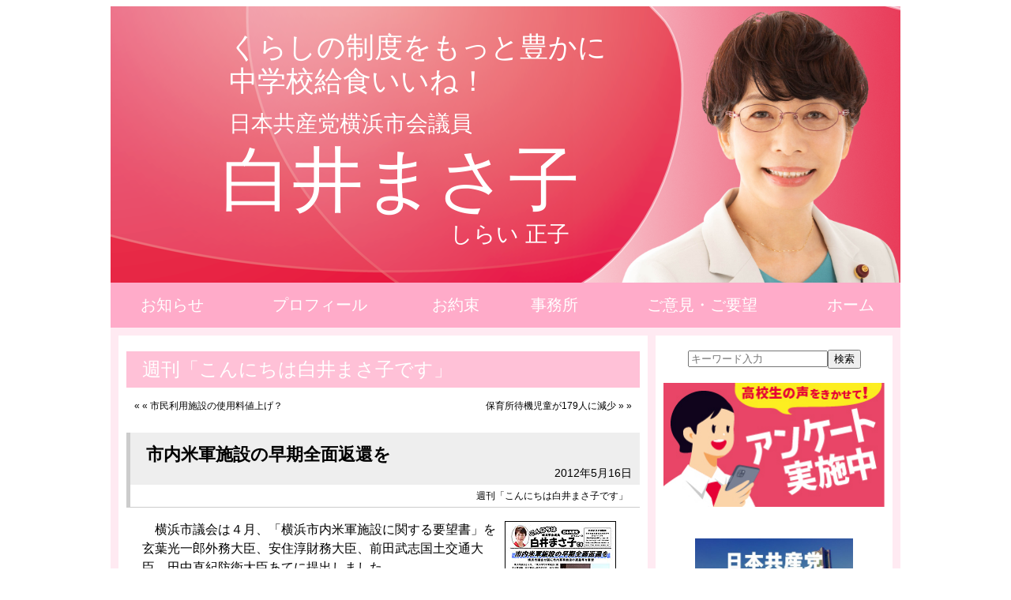

--- FILE ---
content_type: text/html; charset=UTF-8
request_url: https://shirai-masako.jp/archives/558
body_size: 12221
content:
<!DOCTYPE html>
<html lang="ja">
<head>
	<meta charset="UTF-8" />
	<meta name="viewport" content="width=device-width,initial-scale=1.0,minimum-scale=1.0,maximum-scale=1.0,user-scalable=no">
	<title>市内米軍施設の早期全面返還を  |  週刊「こんにちは白井まさ子です」 | 白井まさ子 日本共産党横浜市会議員 | くらしの制度をもっと豊かに
中学校給食いいね！</title>
	<link rel="shortcut icon" href="https://shirai-masako.jp/wp-content/themes/2015Giin/images/favicon.ico">
	<meta name="keywords" content="しらい,正子,共産党,議会,議員,横浜,中学校給食" />
		<meta name="description" content="　横浜市議会は４月、「横浜市内米軍施設に関する要望書」を玄葉光一郎外務大臣、安住淳財務大臣、前田武志国土交通大臣、田中直紀防衛大臣あてに提出しました。
　また、私・白井まさ子は... " />
	<script src="https://shirai-masako.jp/wp-content/themes/2015Giin/js/cssua.min.js" type="text/javascript"></script>
<meta name='robots' content='max-image-preview:large' />
	<style>img:is([sizes="auto" i], [sizes^="auto," i]) { contain-intrinsic-size: 3000px 1500px }</style>
	<link rel="alternate" type="application/rss+xml" title="白井まさ子 &raquo; 市内米軍施設の早期全面返還を のコメントのフィード" href="https://shirai-masako.jp/archives/558/feed" />
<script type="text/javascript">
/* <![CDATA[ */
window._wpemojiSettings = {"baseUrl":"https:\/\/s.w.org\/images\/core\/emoji\/15.0.3\/72x72\/","ext":".png","svgUrl":"https:\/\/s.w.org\/images\/core\/emoji\/15.0.3\/svg\/","svgExt":".svg","source":{"concatemoji":"https:\/\/shirai-masako.jp\/wp-includes\/js\/wp-emoji-release.min.js?ver=6.7.2"}};
/*! This file is auto-generated */
!function(i,n){var o,s,e;function c(e){try{var t={supportTests:e,timestamp:(new Date).valueOf()};sessionStorage.setItem(o,JSON.stringify(t))}catch(e){}}function p(e,t,n){e.clearRect(0,0,e.canvas.width,e.canvas.height),e.fillText(t,0,0);var t=new Uint32Array(e.getImageData(0,0,e.canvas.width,e.canvas.height).data),r=(e.clearRect(0,0,e.canvas.width,e.canvas.height),e.fillText(n,0,0),new Uint32Array(e.getImageData(0,0,e.canvas.width,e.canvas.height).data));return t.every(function(e,t){return e===r[t]})}function u(e,t,n){switch(t){case"flag":return n(e,"\ud83c\udff3\ufe0f\u200d\u26a7\ufe0f","\ud83c\udff3\ufe0f\u200b\u26a7\ufe0f")?!1:!n(e,"\ud83c\uddfa\ud83c\uddf3","\ud83c\uddfa\u200b\ud83c\uddf3")&&!n(e,"\ud83c\udff4\udb40\udc67\udb40\udc62\udb40\udc65\udb40\udc6e\udb40\udc67\udb40\udc7f","\ud83c\udff4\u200b\udb40\udc67\u200b\udb40\udc62\u200b\udb40\udc65\u200b\udb40\udc6e\u200b\udb40\udc67\u200b\udb40\udc7f");case"emoji":return!n(e,"\ud83d\udc26\u200d\u2b1b","\ud83d\udc26\u200b\u2b1b")}return!1}function f(e,t,n){var r="undefined"!=typeof WorkerGlobalScope&&self instanceof WorkerGlobalScope?new OffscreenCanvas(300,150):i.createElement("canvas"),a=r.getContext("2d",{willReadFrequently:!0}),o=(a.textBaseline="top",a.font="600 32px Arial",{});return e.forEach(function(e){o[e]=t(a,e,n)}),o}function t(e){var t=i.createElement("script");t.src=e,t.defer=!0,i.head.appendChild(t)}"undefined"!=typeof Promise&&(o="wpEmojiSettingsSupports",s=["flag","emoji"],n.supports={everything:!0,everythingExceptFlag:!0},e=new Promise(function(e){i.addEventListener("DOMContentLoaded",e,{once:!0})}),new Promise(function(t){var n=function(){try{var e=JSON.parse(sessionStorage.getItem(o));if("object"==typeof e&&"number"==typeof e.timestamp&&(new Date).valueOf()<e.timestamp+604800&&"object"==typeof e.supportTests)return e.supportTests}catch(e){}return null}();if(!n){if("undefined"!=typeof Worker&&"undefined"!=typeof OffscreenCanvas&&"undefined"!=typeof URL&&URL.createObjectURL&&"undefined"!=typeof Blob)try{var e="postMessage("+f.toString()+"("+[JSON.stringify(s),u.toString(),p.toString()].join(",")+"));",r=new Blob([e],{type:"text/javascript"}),a=new Worker(URL.createObjectURL(r),{name:"wpTestEmojiSupports"});return void(a.onmessage=function(e){c(n=e.data),a.terminate(),t(n)})}catch(e){}c(n=f(s,u,p))}t(n)}).then(function(e){for(var t in e)n.supports[t]=e[t],n.supports.everything=n.supports.everything&&n.supports[t],"flag"!==t&&(n.supports.everythingExceptFlag=n.supports.everythingExceptFlag&&n.supports[t]);n.supports.everythingExceptFlag=n.supports.everythingExceptFlag&&!n.supports.flag,n.DOMReady=!1,n.readyCallback=function(){n.DOMReady=!0}}).then(function(){return e}).then(function(){var e;n.supports.everything||(n.readyCallback(),(e=n.source||{}).concatemoji?t(e.concatemoji):e.wpemoji&&e.twemoji&&(t(e.twemoji),t(e.wpemoji)))}))}((window,document),window._wpemojiSettings);
/* ]]> */
</script>
<style id='wp-emoji-styles-inline-css' type='text/css'>

	img.wp-smiley, img.emoji {
		display: inline !important;
		border: none !important;
		box-shadow: none !important;
		height: 1em !important;
		width: 1em !important;
		margin: 0 0.07em !important;
		vertical-align: -0.1em !important;
		background: none !important;
		padding: 0 !important;
	}
</style>
<link rel='stylesheet' id='wp-block-library-css' href='https://shirai-masako.jp/wp-includes/css/dist/block-library/style.min.css?ver=6.7.2' type='text/css' media='all' />
<style id='classic-theme-styles-inline-css' type='text/css'>
/*! This file is auto-generated */
.wp-block-button__link{color:#fff;background-color:#32373c;border-radius:9999px;box-shadow:none;text-decoration:none;padding:calc(.667em + 2px) calc(1.333em + 2px);font-size:1.125em}.wp-block-file__button{background:#32373c;color:#fff;text-decoration:none}
</style>
<style id='global-styles-inline-css' type='text/css'>
:root{--wp--preset--aspect-ratio--square: 1;--wp--preset--aspect-ratio--4-3: 4/3;--wp--preset--aspect-ratio--3-4: 3/4;--wp--preset--aspect-ratio--3-2: 3/2;--wp--preset--aspect-ratio--2-3: 2/3;--wp--preset--aspect-ratio--16-9: 16/9;--wp--preset--aspect-ratio--9-16: 9/16;--wp--preset--color--black: #000000;--wp--preset--color--cyan-bluish-gray: #abb8c3;--wp--preset--color--white: #ffffff;--wp--preset--color--pale-pink: #f78da7;--wp--preset--color--vivid-red: #cf2e2e;--wp--preset--color--luminous-vivid-orange: #ff6900;--wp--preset--color--luminous-vivid-amber: #fcb900;--wp--preset--color--light-green-cyan: #7bdcb5;--wp--preset--color--vivid-green-cyan: #00d084;--wp--preset--color--pale-cyan-blue: #8ed1fc;--wp--preset--color--vivid-cyan-blue: #0693e3;--wp--preset--color--vivid-purple: #9b51e0;--wp--preset--gradient--vivid-cyan-blue-to-vivid-purple: linear-gradient(135deg,rgba(6,147,227,1) 0%,rgb(155,81,224) 100%);--wp--preset--gradient--light-green-cyan-to-vivid-green-cyan: linear-gradient(135deg,rgb(122,220,180) 0%,rgb(0,208,130) 100%);--wp--preset--gradient--luminous-vivid-amber-to-luminous-vivid-orange: linear-gradient(135deg,rgba(252,185,0,1) 0%,rgba(255,105,0,1) 100%);--wp--preset--gradient--luminous-vivid-orange-to-vivid-red: linear-gradient(135deg,rgba(255,105,0,1) 0%,rgb(207,46,46) 100%);--wp--preset--gradient--very-light-gray-to-cyan-bluish-gray: linear-gradient(135deg,rgb(238,238,238) 0%,rgb(169,184,195) 100%);--wp--preset--gradient--cool-to-warm-spectrum: linear-gradient(135deg,rgb(74,234,220) 0%,rgb(151,120,209) 20%,rgb(207,42,186) 40%,rgb(238,44,130) 60%,rgb(251,105,98) 80%,rgb(254,248,76) 100%);--wp--preset--gradient--blush-light-purple: linear-gradient(135deg,rgb(255,206,236) 0%,rgb(152,150,240) 100%);--wp--preset--gradient--blush-bordeaux: linear-gradient(135deg,rgb(254,205,165) 0%,rgb(254,45,45) 50%,rgb(107,0,62) 100%);--wp--preset--gradient--luminous-dusk: linear-gradient(135deg,rgb(255,203,112) 0%,rgb(199,81,192) 50%,rgb(65,88,208) 100%);--wp--preset--gradient--pale-ocean: linear-gradient(135deg,rgb(255,245,203) 0%,rgb(182,227,212) 50%,rgb(51,167,181) 100%);--wp--preset--gradient--electric-grass: linear-gradient(135deg,rgb(202,248,128) 0%,rgb(113,206,126) 100%);--wp--preset--gradient--midnight: linear-gradient(135deg,rgb(2,3,129) 0%,rgb(40,116,252) 100%);--wp--preset--font-size--small: 13px;--wp--preset--font-size--medium: 20px;--wp--preset--font-size--large: 36px;--wp--preset--font-size--x-large: 42px;--wp--preset--spacing--20: 0.44rem;--wp--preset--spacing--30: 0.67rem;--wp--preset--spacing--40: 1rem;--wp--preset--spacing--50: 1.5rem;--wp--preset--spacing--60: 2.25rem;--wp--preset--spacing--70: 3.38rem;--wp--preset--spacing--80: 5.06rem;--wp--preset--shadow--natural: 6px 6px 9px rgba(0, 0, 0, 0.2);--wp--preset--shadow--deep: 12px 12px 50px rgba(0, 0, 0, 0.4);--wp--preset--shadow--sharp: 6px 6px 0px rgba(0, 0, 0, 0.2);--wp--preset--shadow--outlined: 6px 6px 0px -3px rgba(255, 255, 255, 1), 6px 6px rgba(0, 0, 0, 1);--wp--preset--shadow--crisp: 6px 6px 0px rgba(0, 0, 0, 1);}:where(.is-layout-flex){gap: 0.5em;}:where(.is-layout-grid){gap: 0.5em;}body .is-layout-flex{display: flex;}.is-layout-flex{flex-wrap: wrap;align-items: center;}.is-layout-flex > :is(*, div){margin: 0;}body .is-layout-grid{display: grid;}.is-layout-grid > :is(*, div){margin: 0;}:where(.wp-block-columns.is-layout-flex){gap: 2em;}:where(.wp-block-columns.is-layout-grid){gap: 2em;}:where(.wp-block-post-template.is-layout-flex){gap: 1.25em;}:where(.wp-block-post-template.is-layout-grid){gap: 1.25em;}.has-black-color{color: var(--wp--preset--color--black) !important;}.has-cyan-bluish-gray-color{color: var(--wp--preset--color--cyan-bluish-gray) !important;}.has-white-color{color: var(--wp--preset--color--white) !important;}.has-pale-pink-color{color: var(--wp--preset--color--pale-pink) !important;}.has-vivid-red-color{color: var(--wp--preset--color--vivid-red) !important;}.has-luminous-vivid-orange-color{color: var(--wp--preset--color--luminous-vivid-orange) !important;}.has-luminous-vivid-amber-color{color: var(--wp--preset--color--luminous-vivid-amber) !important;}.has-light-green-cyan-color{color: var(--wp--preset--color--light-green-cyan) !important;}.has-vivid-green-cyan-color{color: var(--wp--preset--color--vivid-green-cyan) !important;}.has-pale-cyan-blue-color{color: var(--wp--preset--color--pale-cyan-blue) !important;}.has-vivid-cyan-blue-color{color: var(--wp--preset--color--vivid-cyan-blue) !important;}.has-vivid-purple-color{color: var(--wp--preset--color--vivid-purple) !important;}.has-black-background-color{background-color: var(--wp--preset--color--black) !important;}.has-cyan-bluish-gray-background-color{background-color: var(--wp--preset--color--cyan-bluish-gray) !important;}.has-white-background-color{background-color: var(--wp--preset--color--white) !important;}.has-pale-pink-background-color{background-color: var(--wp--preset--color--pale-pink) !important;}.has-vivid-red-background-color{background-color: var(--wp--preset--color--vivid-red) !important;}.has-luminous-vivid-orange-background-color{background-color: var(--wp--preset--color--luminous-vivid-orange) !important;}.has-luminous-vivid-amber-background-color{background-color: var(--wp--preset--color--luminous-vivid-amber) !important;}.has-light-green-cyan-background-color{background-color: var(--wp--preset--color--light-green-cyan) !important;}.has-vivid-green-cyan-background-color{background-color: var(--wp--preset--color--vivid-green-cyan) !important;}.has-pale-cyan-blue-background-color{background-color: var(--wp--preset--color--pale-cyan-blue) !important;}.has-vivid-cyan-blue-background-color{background-color: var(--wp--preset--color--vivid-cyan-blue) !important;}.has-vivid-purple-background-color{background-color: var(--wp--preset--color--vivid-purple) !important;}.has-black-border-color{border-color: var(--wp--preset--color--black) !important;}.has-cyan-bluish-gray-border-color{border-color: var(--wp--preset--color--cyan-bluish-gray) !important;}.has-white-border-color{border-color: var(--wp--preset--color--white) !important;}.has-pale-pink-border-color{border-color: var(--wp--preset--color--pale-pink) !important;}.has-vivid-red-border-color{border-color: var(--wp--preset--color--vivid-red) !important;}.has-luminous-vivid-orange-border-color{border-color: var(--wp--preset--color--luminous-vivid-orange) !important;}.has-luminous-vivid-amber-border-color{border-color: var(--wp--preset--color--luminous-vivid-amber) !important;}.has-light-green-cyan-border-color{border-color: var(--wp--preset--color--light-green-cyan) !important;}.has-vivid-green-cyan-border-color{border-color: var(--wp--preset--color--vivid-green-cyan) !important;}.has-pale-cyan-blue-border-color{border-color: var(--wp--preset--color--pale-cyan-blue) !important;}.has-vivid-cyan-blue-border-color{border-color: var(--wp--preset--color--vivid-cyan-blue) !important;}.has-vivid-purple-border-color{border-color: var(--wp--preset--color--vivid-purple) !important;}.has-vivid-cyan-blue-to-vivid-purple-gradient-background{background: var(--wp--preset--gradient--vivid-cyan-blue-to-vivid-purple) !important;}.has-light-green-cyan-to-vivid-green-cyan-gradient-background{background: var(--wp--preset--gradient--light-green-cyan-to-vivid-green-cyan) !important;}.has-luminous-vivid-amber-to-luminous-vivid-orange-gradient-background{background: var(--wp--preset--gradient--luminous-vivid-amber-to-luminous-vivid-orange) !important;}.has-luminous-vivid-orange-to-vivid-red-gradient-background{background: var(--wp--preset--gradient--luminous-vivid-orange-to-vivid-red) !important;}.has-very-light-gray-to-cyan-bluish-gray-gradient-background{background: var(--wp--preset--gradient--very-light-gray-to-cyan-bluish-gray) !important;}.has-cool-to-warm-spectrum-gradient-background{background: var(--wp--preset--gradient--cool-to-warm-spectrum) !important;}.has-blush-light-purple-gradient-background{background: var(--wp--preset--gradient--blush-light-purple) !important;}.has-blush-bordeaux-gradient-background{background: var(--wp--preset--gradient--blush-bordeaux) !important;}.has-luminous-dusk-gradient-background{background: var(--wp--preset--gradient--luminous-dusk) !important;}.has-pale-ocean-gradient-background{background: var(--wp--preset--gradient--pale-ocean) !important;}.has-electric-grass-gradient-background{background: var(--wp--preset--gradient--electric-grass) !important;}.has-midnight-gradient-background{background: var(--wp--preset--gradient--midnight) !important;}.has-small-font-size{font-size: var(--wp--preset--font-size--small) !important;}.has-medium-font-size{font-size: var(--wp--preset--font-size--medium) !important;}.has-large-font-size{font-size: var(--wp--preset--font-size--large) !important;}.has-x-large-font-size{font-size: var(--wp--preset--font-size--x-large) !important;}
:where(.wp-block-post-template.is-layout-flex){gap: 1.25em;}:where(.wp-block-post-template.is-layout-grid){gap: 1.25em;}
:where(.wp-block-columns.is-layout-flex){gap: 2em;}:where(.wp-block-columns.is-layout-grid){gap: 2em;}
:root :where(.wp-block-pullquote){font-size: 1.5em;line-height: 1.6;}
</style>
<style id='akismet-widget-style-inline-css' type='text/css'>

			.a-stats {
				--akismet-color-mid-green: #357b49;
				--akismet-color-white: #fff;
				--akismet-color-light-grey: #f6f7f7;

				max-width: 350px;
				width: auto;
			}

			.a-stats * {
				all: unset;
				box-sizing: border-box;
			}

			.a-stats strong {
				font-weight: 600;
			}

			.a-stats a.a-stats__link,
			.a-stats a.a-stats__link:visited,
			.a-stats a.a-stats__link:active {
				background: var(--akismet-color-mid-green);
				border: none;
				box-shadow: none;
				border-radius: 8px;
				color: var(--akismet-color-white);
				cursor: pointer;
				display: block;
				font-family: -apple-system, BlinkMacSystemFont, 'Segoe UI', 'Roboto', 'Oxygen-Sans', 'Ubuntu', 'Cantarell', 'Helvetica Neue', sans-serif;
				font-weight: 500;
				padding: 12px;
				text-align: center;
				text-decoration: none;
				transition: all 0.2s ease;
			}

			/* Extra specificity to deal with TwentyTwentyOne focus style */
			.widget .a-stats a.a-stats__link:focus {
				background: var(--akismet-color-mid-green);
				color: var(--akismet-color-white);
				text-decoration: none;
			}

			.a-stats a.a-stats__link:hover {
				filter: brightness(110%);
				box-shadow: 0 4px 12px rgba(0, 0, 0, 0.06), 0 0 2px rgba(0, 0, 0, 0.16);
			}

			.a-stats .count {
				color: var(--akismet-color-white);
				display: block;
				font-size: 1.5em;
				line-height: 1.4;
				padding: 0 13px;
				white-space: nowrap;
			}
		
</style>
<link rel="https://api.w.org/" href="https://shirai-masako.jp/wp-json/" /><link rel="alternate" title="JSON" type="application/json" href="https://shirai-masako.jp/wp-json/wp/v2/posts/558" /><link rel="EditURI" type="application/rsd+xml" title="RSD" href="https://shirai-masako.jp/xmlrpc.php?rsd" />
<link rel="canonical" href="https://shirai-masako.jp/archives/558" />
<link rel='shortlink' href='https://shirai-masako.jp/?p=558' />
<link rel="alternate" title="oEmbed (JSON)" type="application/json+oembed" href="https://shirai-masako.jp/wp-json/oembed/1.0/embed?url=https%3A%2F%2Fshirai-masako.jp%2Farchives%2F558" />
<link rel="alternate" title="oEmbed (XML)" type="text/xml+oembed" href="https://shirai-masako.jp/wp-json/oembed/1.0/embed?url=https%3A%2F%2Fshirai-masako.jp%2Farchives%2F558&#038;format=xml" />

<!-- BEGIN: WP Social Bookmarking Light HEAD --><script>
    (function (d, s, id) {
        var js, fjs = d.getElementsByTagName(s)[0];
        if (d.getElementById(id)) return;
        js = d.createElement(s);
        js.id = id;
        js.src = "//connect.facebook.net/ja_JP/sdk.js#xfbml=1&version=v2.7";
        fjs.parentNode.insertBefore(js, fjs);
    }(document, 'script', 'facebook-jssdk'));
</script>
<style type="text/css">.wp_social_bookmarking_light{
    border: 0 !important;
    padding: 10px 0 20px 0 !important;
    margin: 0 !important;
}
.wp_social_bookmarking_light div{
    float: left !important;
    border: 0 !important;
    padding: 0 !important;
    margin: 0 5px 0px 0 !important;
    min-height: 30px !important;
    line-height: 18px !important;
    text-indent: 0 !important;
}
.wp_social_bookmarking_light img{
    border: 0 !important;
    padding: 0;
    margin: 0;
    vertical-align: top !important;
}
.wp_social_bookmarking_light_clear{
    clear: both !important;
}
#fb-root{
    display: none;
}
.wsbl_twitter{
    width: 100px;
}
.wsbl_facebook_like iframe{
    max-width: none !important;
}
</style>
<!-- END: WP Social Bookmarking Light HEAD -->
	<link rel="stylesheet" type="text/css" href="https://shirai-masako.jp/wp-content/themes/2015Giin/style.css" />
	<link rel="stylesheet" type="text/css" href="https://shirai-masako.jp/wp-content/themes/2015Giin/style-option.css" />
	<link rel="stylesheet" type="text/css" media="only screen and ( min-width: 640px ) and ( max-width: 1024px )" href="https://shirai-masako.jp/wp-content/themes/2015Giin/style-m.css" />
	<link rel="stylesheet" type="text/css" media="only screen and ( min-width: 640px ) and ( max-width: 1024px )" href="https://shirai-masako.jp/wp-content/themes/2015Giin/style-m-option.css" />
	<link rel="stylesheet" type="text/css" media="only screen and ( max-width: 639px )" href="https://shirai-masako.jp/wp-content/themes/2015Giin/style-s.css" />
	<link rel="stylesheet" type="text/css" media="only screen and ( max-width: 639px )" href="https://shirai-masako.jp/wp-content/themes/2015Giin/style-s-option.css" />
		<!--[if gte IE 9]>
		<script src="https://shirai-masako.jp/wp-content/themes/2015Giin/js/jquery-1.8.0.min.js" type="text/javascript"></script>
		<script src="https://shirai-masako.jp/wp-content/themes/2015Giin/js/jquery.ah-placeholder.js" type="text/javascript"></script>
		<script>
			$(function() {
			$('[placeholder]').ahPlaceholder({
				placeholderColor : 'silver',
				placeholderAttr : 'placeholder',
				likeApple : false
				});
			});
	</script>
	<![endif]-->
		<link rel="pingback" href="https://shirai-masako.jp/xmlrpc.php" />
<script type="text/javascript" src="https://ajax.googleapis.com/ajax/libs/jquery/1.7/jquery.min.js"></script>
<script src="https://shirai-masako.jp/wp-content/themes/2015Giin/js/pagetopfade.js" type="text/javascript"></script>
<script type="text/javascript" src="https://shirai-masako.jp/acc/acctag.js"></script>
</head>
<body class="post-template-default single single-post postid-558 single-format-standard">

<div id="section-header">
	<div class="container">
	<header>
		<h1><a href="https://shirai-masako.jp/">白井まさ子</a></h1>
		<div class="name">しらい 正子</div>
		<div class="description"><p>くらしの制度をもっと豊かに<br />
中学校給食いいね！</p>
</div>		<div class="area">日本共産党横浜市会議員</div>
	</header>
	</div>
</div>

<div id="section-header-menu">
	<div class="container">
		<nav>
			<div class="menu-header-container"><ul id="menu-header" class="menu"><li id="menu-item-20" class="menu-item menu-item-type-post_type menu-item-object-page menu-item-20"><a href="https://shirai-masako.jp/_01">お知らせ</a></li>
<li id="menu-item-22" class="menu-item menu-item-type-post_type menu-item-object-page menu-item-22"><a href="https://shirai-masako.jp/_02">プロフィール</a></li>
<li id="menu-item-21" class="menu-item menu-item-type-post_type menu-item-object-page menu-item-21"><a href="https://shirai-masako.jp/_03">お約束</a></li>
<li id="menu-item-23" class="menu-item menu-item-type-post_type menu-item-object-page menu-item-23"><a href="https://shirai-masako.jp/_04">事務所</a></li>
<li id="menu-item-2503" class="menu-item menu-item-type-post_type menu-item-object-page menu-item-2503"><a href="https://shirai-masako.jp/_05">ご意見・ご要望</a></li>
<li id="menu-item-2502" class="menu-item menu-item-type-custom menu-item-object-custom menu-item-home menu-item-2502"><a href="https://shirai-masako.jp">ホーム</a></li>
</ul></div>		</nav>
	</div>
</div>

<div id="section-1">
<div class="container">

<div id="content">
<div id="content-innner">
<div id="primary">


	<div class="cat-title">週刊「こんにちは白井まさ子です」 </div>

	<div class="navigation-top">
		<div class="alignleft">&laquo; <a href="https://shirai-masako.jp/archives/553" title="市民利用施設の使用料値上げ？">&laquo; 市民利用施設の使用料値上げ？</a></div>
		<div class="alignright"><a href="https://shirai-masako.jp/archives/564" title="保育所待機児童が179人に減少">保育所待機児童が179人に減少 &raquo;</a> &raquo;</div></div>

	<div class="post-558 post type-post status-publish format-standard hentry category-_21" id="post-558">
		<h2 class="post-title">市内米軍施設の早期全面返還を</h2>
		<div class="date-time">2012年5月16日</div>
		<div class="category"><a href="https://shirai-masako.jp/menu/_21" rel="category tag">週刊「こんにちは白井まさ子です」</a></div>
		<div class="entry-content">
			<p><a href="https://shirai-masako.jp/wp-content/uploads/2012/05/0516s.jpg"><img decoding="async" src="https://shirai-masako.jp/wp-content/uploads/2012/05/0516s.jpg" title="こんにちは白井まさ子です　5.16号" width="139" height="200" class="alignright size-full wp-image-559" style="margin: 1px 10px; border: black 1px solid;" /></a>　横浜市議会は４月、「横浜市内米軍施設に関する要望書」を玄葉光一郎外務大臣、安住淳財務大臣、前田武志国土交通大臣、田中直紀防衛大臣あてに提出しました。</p>
<p>　また、私・白井まさ子は、市会基地対策特別委員会のメンバーの一員として４月25日、防衛省と外務省に出向き、田中防衛大臣と山根外務副大臣に直接要望しました。</p>
<p>◎「こんにちは白井まさ子です　5.16号」のＰＤＦ版は<a href="https://shirai-masako.jp/wp-content/uploads/2012/05/c28b24d57a749fa2933ae679d357e316.pdf">こちら</a>をごらんください。</p>
<p>&nbsp;</p>
		</div>
		<div class='wp_social_bookmarking_light'>        <div class="wsbl_facebook_share"><div id="fb-root"></div><fb:share-button href="https://shirai-masako.jp/archives/558" type="button_count" ></fb:share-button></div>        <div class="wsbl_twitter"><a href="https://twitter.com/share" class="twitter-share-button" data-url="https://shirai-masako.jp/archives/558" data-text="市内米軍施設の早期全面返還を | 白井まさ子" data-lang="ja">Tweet</a></div>        <div class="wsbl_line"><a href='http://line.me/R/msg/text/?%E5%B8%82%E5%86%85%E7%B1%B3%E8%BB%8D%E6%96%BD%E8%A8%AD%E3%81%AE%E6%97%A9%E6%9C%9F%E5%85%A8%E9%9D%A2%E8%BF%94%E9%82%84%E3%82%92%20%7C%20%E7%99%BD%E4%BA%95%E3%81%BE%E3%81%95%E5%AD%90%0D%0Ahttps%3A%2F%2Fshirai-masako.jp%2Farchives%2F558' title='LINEで送る' rel=nofollow class='wp_social_bookmarking_light_a' ><img src='https://shirai-masako.jp/wp-content/plugins/wp-social-bookmarking-light/public/images/line80x20.png' alt='LINEで送る' title='LINEで送る' width='80' height='20' class='wp_social_bookmarking_light_img' /></a></div></div>
<br class='wp_social_bookmarking_light_clear' />
	</div>

	<div class="navigation-bottom">
		<div class="alignleft">&laquo; <a href="https://shirai-masako.jp/archives/553" title="市民利用施設の使用料値上げ？">&laquo; 市民利用施設の使用料値上げ？</a></div>
		<div class="alignright"><a href="https://shirai-masako.jp/archives/564" title="保育所待機児童が179人に減少">保育所待機児童が179人に減少 &raquo;</a> &raquo;</div></div>


</div>
</div>
</div>

<div id="secondary">

<form method="get" id="searchform" action="https://shirai-masako.jp/"><input type="text" value="" name="s" id="s" placeholder="キーワード入力" /><input type="submit" id="searchsubmit" value="検索" /></form>

			<ul><li id="block-3" class="widget-container widget_block widget_media_image"><div class="wp-block-image">
<figure class="aligncenter size-full"><a href="https://docs.google.com/forms/d/1JLAi65eBf4EVgA7re__ezr58mY8MGIdORqLOhmoDB1M/viewform?pli=1&amp;pli=1&amp;edit_requested=true" target="_blank" rel=" noreferrer noopener"><img loading="lazy" decoding="async" width="281" height="158" src="https://shirai-masako.jp/wp-content/uploads/2024/11/banner_20241126.jpg" alt="" class="wp-image-6211"/></a></figure></div></li><li id="block-2" class="widget-container widget_block widget_media_image">
<figure class="wp-block-image size-large"><a href="https://jcp-yokohama.com/archives/28570" target="_blank" rel=" noreferrer noopener"><img loading="lazy" decoding="async" width="480" height="270" src="https://shirai-masako.jp/wp-content/uploads/2024/05/juten-seosali-480x270.jpg" alt="" class="wp-image-6092" srcset="https://shirai-masako.jp/wp-content/uploads/2024/05/juten-seosali-480x270.jpg 480w, https://shirai-masako.jp/wp-content/uploads/2024/05/juten-seosali-320x180.jpg 320w, https://shirai-masako.jp/wp-content/uploads/2024/05/juten-seosali-768x432.jpg 768w, https://shirai-masako.jp/wp-content/uploads/2024/05/juten-seosali.jpg 1280w" sizes="auto, (max-width: 480px) 100vw, 480px" /></a></figure>
</li><li id="nav_menu-3" class="widget-container widget_nav_menu"><div class="menu-side_banner-container"><ul id="menu-side_banner" class="menu"><li id="menu-item-2505" class="menu-item menu-item-type-post_type menu-item-object-page menu-item-2505"><a href="https://shirai-masako.jp/_06">生活・法律相談 ()</a></li>
</ul></div></li></ul>
	

<div class="new-entry">
<h2>ブログ新着記事</h2>
	<ul class="post-format">
						<li class="pict post-6377 post type-post status-publish format-standard hentry category-_21" id="post-6377">
		<div class="date-time">
			<time datetime="2025-09-24">2025年9月24日</time>
		</div>
		<div class="category">
			<a href="https://shirai-masako.jp/menu/_21" rel="category tag">週刊「こんにちは白井まさ子です」</a>		</div>
		<a href="https://shirai-masako.jp/archives/6377" title="山中市長新たな中期計画の基本的方向を発表！市民意見を送ろう">
				<img width="240" height="180" src="https://shirai-masako.jp/wp-content/uploads/2025/09/6b2fbd379201c7295043f19807da5567-240x180.jpg" class="attachment-image240_180 size-image240_180" alt="" title="" decoding="async" loading="lazy" srcset="https://shirai-masako.jp/wp-content/uploads/2025/09/6b2fbd379201c7295043f19807da5567-240x180.jpg 240w, https://shirai-masako.jp/wp-content/uploads/2025/09/6b2fbd379201c7295043f19807da5567-130x98.jpg 130w" sizes="auto, (max-width: 240px) 100vw, 240px" />				<strong>
							山中市長新たな中期計画の基本的方向を発表！市民意...					</strong>
		</a>
		</li>
					<li class="pict post-6374 post type-post status-publish format-standard hentry category-_21" id="post-6374">
		<div class="date-time">
			<time datetime="2025-09-16">2025年9月16日</time>
		</div>
		<div class="category">
			<a href="https://shirai-masako.jp/menu/_21" rel="category tag">週刊「こんにちは白井まさ子です」</a>		</div>
		<a href="https://shirai-masako.jp/archives/6374" title="古谷議員が山中市長に質問 デマが人を殺してしまうという認識を持ってほしい">
				<img width="240" height="180" src="https://shirai-masako.jp/wp-content/uploads/2025/09/7c4ec9c5205c8c49a26aa13db4711c8c-240x180.jpg" class="attachment-image240_180 size-image240_180" alt="" title="" decoding="async" loading="lazy" srcset="https://shirai-masako.jp/wp-content/uploads/2025/09/7c4ec9c5205c8c49a26aa13db4711c8c-240x180.jpg 240w, https://shirai-masako.jp/wp-content/uploads/2025/09/7c4ec9c5205c8c49a26aa13db4711c8c-130x98.jpg 130w" sizes="auto, (max-width: 240px) 100vw, 240px" />				<strong>
							古谷議員が山中市長に質問 デマが人を殺してしまうと...					</strong>
		</a>
		</li>
					<li class="pict post-6371 post type-post status-publish format-standard hentry category-_21" id="post-6371">
		<div class="date-time">
			<time datetime="2025-09-10">2025年9月10日</time>
		</div>
		<div class="category">
			<a href="https://shirai-masako.jp/menu/_21" rel="category tag">週刊「こんにちは白井まさ子です」</a>		</div>
		<a href="https://shirai-masako.jp/archives/6371" title="中小企業の賃上げ支援「融資でなく補助金を」みわ議員が議案関連質問で提案">
				<img width="240" height="180" src="https://shirai-masako.jp/wp-content/uploads/2025/09/0dd3b1e9b7ad7e1bf29869fcc9af8b4b-240x180.jpg" class="attachment-image240_180 size-image240_180" alt="" title="" decoding="async" loading="lazy" srcset="https://shirai-masako.jp/wp-content/uploads/2025/09/0dd3b1e9b7ad7e1bf29869fcc9af8b4b-240x180.jpg 240w, https://shirai-masako.jp/wp-content/uploads/2025/09/0dd3b1e9b7ad7e1bf29869fcc9af8b4b-130x98.jpg 130w" sizes="auto, (max-width: 240px) 100vw, 240px" />				<strong>
							中小企業の賃上げ支援「融資でなく補助金を」みわ議...					</strong>
		</a>
		</li>
	</ul>
</div>


			<ul><li id="nav_menu-2" class="widget-container widget_nav_menu"><h2 class="widgettitle">カテゴリー一覧</h2>
<div class="menu-side-container"><ul id="menu-side" class="menu"><li id="menu-item-27" class="menu-item menu-item-type-taxonomy menu-item-object-category menu-item-27"><a href="https://shirai-masako.jp/menu/_20">活動日記 (133)</a></li>
<li id="menu-item-28" class="menu-item menu-item-type-taxonomy menu-item-object-category current-post-ancestor current-menu-parent current-post-parent menu-item-28"><a href="https://shirai-masako.jp/menu/_21">週刊「こんにちは白井まさ子です」 (648)</a></li>
<li id="menu-item-2584" class="menu-item menu-item-type-taxonomy menu-item-object-category menu-item-2584"><a href="https://shirai-masako.jp/menu/%e5%ba%83%e5%a0%b1%e3%82%88%e3%81%93%e3%81%af%e3%81%be%e3%82%ba%e3%83%bc%e3%83%a0">広報よこはまズーム (4)</a></li>
</ul></div></li><li id="archives-2" class="widget-container widget_archive"><h2 class="widgettitle">過去の記事</h2>
		<label class="screen-reader-text" for="archives-dropdown-2">過去の記事</label>
		<select id="archives-dropdown-2" name="archive-dropdown">
			
			<option value="">月を選択</option>
				<option value='https://shirai-masako.jp/archives/date/2025/09'> 2025年9月 &nbsp;(4)</option>
	<option value='https://shirai-masako.jp/archives/date/2025/08'> 2025年8月 &nbsp;(2)</option>
	<option value='https://shirai-masako.jp/archives/date/2025/07'> 2025年7月 &nbsp;(1)</option>
	<option value='https://shirai-masako.jp/archives/date/2025/06'> 2025年6月 &nbsp;(4)</option>
	<option value='https://shirai-masako.jp/archives/date/2025/05'> 2025年5月 &nbsp;(4)</option>
	<option value='https://shirai-masako.jp/archives/date/2025/04'> 2025年4月 &nbsp;(3)</option>
	<option value='https://shirai-masako.jp/archives/date/2025/03'> 2025年3月 &nbsp;(4)</option>
	<option value='https://shirai-masako.jp/archives/date/2025/02'> 2025年2月 &nbsp;(3)</option>
	<option value='https://shirai-masako.jp/archives/date/2025/01'> 2025年1月 &nbsp;(4)</option>
	<option value='https://shirai-masako.jp/archives/date/2024/12'> 2024年12月 &nbsp;(4)</option>
	<option value='https://shirai-masako.jp/archives/date/2024/11'> 2024年11月 &nbsp;(4)</option>
	<option value='https://shirai-masako.jp/archives/date/2024/10'> 2024年10月 &nbsp;(1)</option>
	<option value='https://shirai-masako.jp/archives/date/2024/09'> 2024年9月 &nbsp;(3)</option>
	<option value='https://shirai-masako.jp/archives/date/2024/08'> 2024年8月 &nbsp;(2)</option>
	<option value='https://shirai-masako.jp/archives/date/2024/07'> 2024年7月 &nbsp;(5)</option>
	<option value='https://shirai-masako.jp/archives/date/2024/06'> 2024年6月 &nbsp;(4)</option>
	<option value='https://shirai-masako.jp/archives/date/2024/05'> 2024年5月 &nbsp;(5)</option>
	<option value='https://shirai-masako.jp/archives/date/2024/04'> 2024年4月 &nbsp;(5)</option>
	<option value='https://shirai-masako.jp/archives/date/2024/03'> 2024年3月 &nbsp;(6)</option>
	<option value='https://shirai-masako.jp/archives/date/2024/02'> 2024年2月 &nbsp;(4)</option>
	<option value='https://shirai-masako.jp/archives/date/2024/01'> 2024年1月 &nbsp;(6)</option>
	<option value='https://shirai-masako.jp/archives/date/2023/12'> 2023年12月 &nbsp;(7)</option>
	<option value='https://shirai-masako.jp/archives/date/2023/11'> 2023年11月 &nbsp;(4)</option>
	<option value='https://shirai-masako.jp/archives/date/2023/10'> 2023年10月 &nbsp;(4)</option>
	<option value='https://shirai-masako.jp/archives/date/2023/09'> 2023年9月 &nbsp;(4)</option>
	<option value='https://shirai-masako.jp/archives/date/2023/08'> 2023年8月 &nbsp;(4)</option>
	<option value='https://shirai-masako.jp/archives/date/2023/07'> 2023年7月 &nbsp;(4)</option>
	<option value='https://shirai-masako.jp/archives/date/2023/06'> 2023年6月 &nbsp;(4)</option>
	<option value='https://shirai-masako.jp/archives/date/2023/05'> 2023年5月 &nbsp;(4)</option>
	<option value='https://shirai-masako.jp/archives/date/2023/04'> 2023年4月 &nbsp;(6)</option>
	<option value='https://shirai-masako.jp/archives/date/2023/03'> 2023年3月 &nbsp;(2)</option>
	<option value='https://shirai-masako.jp/archives/date/2023/02'> 2023年2月 &nbsp;(4)</option>
	<option value='https://shirai-masako.jp/archives/date/2023/01'> 2023年1月 &nbsp;(5)</option>
	<option value='https://shirai-masako.jp/archives/date/2022/12'> 2022年12月 &nbsp;(4)</option>
	<option value='https://shirai-masako.jp/archives/date/2022/11'> 2022年11月 &nbsp;(5)</option>
	<option value='https://shirai-masako.jp/archives/date/2022/10'> 2022年10月 &nbsp;(4)</option>
	<option value='https://shirai-masako.jp/archives/date/2022/09'> 2022年9月 &nbsp;(4)</option>
	<option value='https://shirai-masako.jp/archives/date/2022/08'> 2022年8月 &nbsp;(5)</option>
	<option value='https://shirai-masako.jp/archives/date/2022/07'> 2022年7月 &nbsp;(4)</option>
	<option value='https://shirai-masako.jp/archives/date/2022/06'> 2022年6月 &nbsp;(2)</option>
	<option value='https://shirai-masako.jp/archives/date/2022/05'> 2022年5月 &nbsp;(4)</option>
	<option value='https://shirai-masako.jp/archives/date/2022/04'> 2022年4月 &nbsp;(4)</option>
	<option value='https://shirai-masako.jp/archives/date/2022/03'> 2022年3月 &nbsp;(5)</option>
	<option value='https://shirai-masako.jp/archives/date/2022/02'> 2022年2月 &nbsp;(4)</option>
	<option value='https://shirai-masako.jp/archives/date/2022/01'> 2022年1月 &nbsp;(3)</option>
	<option value='https://shirai-masako.jp/archives/date/2021/12'> 2021年12月 &nbsp;(3)</option>
	<option value='https://shirai-masako.jp/archives/date/2021/11'> 2021年11月 &nbsp;(5)</option>
	<option value='https://shirai-masako.jp/archives/date/2021/10'> 2021年10月 &nbsp;(2)</option>
	<option value='https://shirai-masako.jp/archives/date/2021/09'> 2021年9月 &nbsp;(5)</option>
	<option value='https://shirai-masako.jp/archives/date/2021/08'> 2021年8月 &nbsp;(5)</option>
	<option value='https://shirai-masako.jp/archives/date/2021/07'> 2021年7月 &nbsp;(4)</option>
	<option value='https://shirai-masako.jp/archives/date/2021/06'> 2021年6月 &nbsp;(4)</option>
	<option value='https://shirai-masako.jp/archives/date/2021/05'> 2021年5月 &nbsp;(4)</option>
	<option value='https://shirai-masako.jp/archives/date/2021/04'> 2021年4月 &nbsp;(4)</option>
	<option value='https://shirai-masako.jp/archives/date/2021/03'> 2021年3月 &nbsp;(5)</option>
	<option value='https://shirai-masako.jp/archives/date/2021/02'> 2021年2月 &nbsp;(4)</option>
	<option value='https://shirai-masako.jp/archives/date/2021/01'> 2021年1月 &nbsp;(3)</option>
	<option value='https://shirai-masako.jp/archives/date/2020/12'> 2020年12月 &nbsp;(6)</option>
	<option value='https://shirai-masako.jp/archives/date/2020/11'> 2020年11月 &nbsp;(4)</option>
	<option value='https://shirai-masako.jp/archives/date/2020/10'> 2020年10月 &nbsp;(4)</option>
	<option value='https://shirai-masako.jp/archives/date/2020/09'> 2020年9月 &nbsp;(5)</option>
	<option value='https://shirai-masako.jp/archives/date/2020/08'> 2020年8月 &nbsp;(3)</option>
	<option value='https://shirai-masako.jp/archives/date/2020/07'> 2020年7月 &nbsp;(3)</option>
	<option value='https://shirai-masako.jp/archives/date/2020/06'> 2020年6月 &nbsp;(4)</option>
	<option value='https://shirai-masako.jp/archives/date/2020/05'> 2020年5月 &nbsp;(4)</option>
	<option value='https://shirai-masako.jp/archives/date/2020/04'> 2020年4月 &nbsp;(4)</option>
	<option value='https://shirai-masako.jp/archives/date/2020/03'> 2020年3月 &nbsp;(5)</option>
	<option value='https://shirai-masako.jp/archives/date/2020/02'> 2020年2月 &nbsp;(3)</option>
	<option value='https://shirai-masako.jp/archives/date/2020/01'> 2020年1月 &nbsp;(3)</option>
	<option value='https://shirai-masako.jp/archives/date/2019/12'> 2019年12月 &nbsp;(4)</option>
	<option value='https://shirai-masako.jp/archives/date/2019/11'> 2019年11月 &nbsp;(4)</option>
	<option value='https://shirai-masako.jp/archives/date/2019/10'> 2019年10月 &nbsp;(5)</option>
	<option value='https://shirai-masako.jp/archives/date/2019/09'> 2019年9月 &nbsp;(6)</option>
	<option value='https://shirai-masako.jp/archives/date/2019/08'> 2019年8月 &nbsp;(3)</option>
	<option value='https://shirai-masako.jp/archives/date/2019/07'> 2019年7月 &nbsp;(1)</option>
	<option value='https://shirai-masako.jp/archives/date/2019/05'> 2019年5月 &nbsp;(4)</option>
	<option value='https://shirai-masako.jp/archives/date/2019/04'> 2019年4月 &nbsp;(7)</option>
	<option value='https://shirai-masako.jp/archives/date/2019/03'> 2019年3月 &nbsp;(5)</option>
	<option value='https://shirai-masako.jp/archives/date/2019/02'> 2019年2月 &nbsp;(4)</option>
	<option value='https://shirai-masako.jp/archives/date/2019/01'> 2019年1月 &nbsp;(4)</option>
	<option value='https://shirai-masako.jp/archives/date/2018/12'> 2018年12月 &nbsp;(4)</option>
	<option value='https://shirai-masako.jp/archives/date/2018/11'> 2018年11月 &nbsp;(4)</option>
	<option value='https://shirai-masako.jp/archives/date/2018/10'> 2018年10月 &nbsp;(4)</option>
	<option value='https://shirai-masako.jp/archives/date/2018/09'> 2018年9月 &nbsp;(5)</option>
	<option value='https://shirai-masako.jp/archives/date/2018/08'> 2018年8月 &nbsp;(6)</option>
	<option value='https://shirai-masako.jp/archives/date/2018/07'> 2018年7月 &nbsp;(6)</option>
	<option value='https://shirai-masako.jp/archives/date/2018/06'> 2018年6月 &nbsp;(4)</option>
	<option value='https://shirai-masako.jp/archives/date/2018/05'> 2018年5月 &nbsp;(5)</option>
	<option value='https://shirai-masako.jp/archives/date/2018/04'> 2018年4月 &nbsp;(4)</option>
	<option value='https://shirai-masako.jp/archives/date/2018/03'> 2018年3月 &nbsp;(4)</option>
	<option value='https://shirai-masako.jp/archives/date/2018/02'> 2018年2月 &nbsp;(4)</option>
	<option value='https://shirai-masako.jp/archives/date/2018/01'> 2018年1月 &nbsp;(4)</option>
	<option value='https://shirai-masako.jp/archives/date/2017/12'> 2017年12月 &nbsp;(4)</option>
	<option value='https://shirai-masako.jp/archives/date/2017/11'> 2017年11月 &nbsp;(5)</option>
	<option value='https://shirai-masako.jp/archives/date/2017/10'> 2017年10月 &nbsp;(1)</option>
	<option value='https://shirai-masako.jp/archives/date/2017/09'> 2017年9月 &nbsp;(4)</option>
	<option value='https://shirai-masako.jp/archives/date/2017/08'> 2017年8月 &nbsp;(7)</option>
	<option value='https://shirai-masako.jp/archives/date/2017/07'> 2017年7月 &nbsp;(13)</option>
	<option value='https://shirai-masako.jp/archives/date/2017/06'> 2017年6月 &nbsp;(4)</option>
	<option value='https://shirai-masako.jp/archives/date/2017/05'> 2017年5月 &nbsp;(7)</option>
	<option value='https://shirai-masako.jp/archives/date/2017/04'> 2017年4月 &nbsp;(4)</option>
	<option value='https://shirai-masako.jp/archives/date/2017/03'> 2017年3月 &nbsp;(5)</option>
	<option value='https://shirai-masako.jp/archives/date/2017/02'> 2017年2月 &nbsp;(4)</option>
	<option value='https://shirai-masako.jp/archives/date/2017/01'> 2017年1月 &nbsp;(3)</option>
	<option value='https://shirai-masako.jp/archives/date/2016/12'> 2016年12月 &nbsp;(4)</option>
	<option value='https://shirai-masako.jp/archives/date/2016/11'> 2016年11月 &nbsp;(5)</option>
	<option value='https://shirai-masako.jp/archives/date/2016/10'> 2016年10月 &nbsp;(4)</option>
	<option value='https://shirai-masako.jp/archives/date/2016/09'> 2016年9月 &nbsp;(4)</option>
	<option value='https://shirai-masako.jp/archives/date/2016/08'> 2016年8月 &nbsp;(4)</option>
	<option value='https://shirai-masako.jp/archives/date/2016/07'> 2016年7月 &nbsp;(3)</option>
	<option value='https://shirai-masako.jp/archives/date/2016/06'> 2016年6月 &nbsp;(2)</option>
	<option value='https://shirai-masako.jp/archives/date/2016/05'> 2016年5月 &nbsp;(3)</option>
	<option value='https://shirai-masako.jp/archives/date/2016/04'> 2016年4月 &nbsp;(4)</option>
	<option value='https://shirai-masako.jp/archives/date/2016/03'> 2016年3月 &nbsp;(5)</option>
	<option value='https://shirai-masako.jp/archives/date/2016/02'> 2016年2月 &nbsp;(4)</option>
	<option value='https://shirai-masako.jp/archives/date/2016/01'> 2016年1月 &nbsp;(4)</option>
	<option value='https://shirai-masako.jp/archives/date/2015/12'> 2015年12月 &nbsp;(4)</option>
	<option value='https://shirai-masako.jp/archives/date/2015/11'> 2015年11月 &nbsp;(4)</option>
	<option value='https://shirai-masako.jp/archives/date/2015/10'> 2015年10月 &nbsp;(4)</option>
	<option value='https://shirai-masako.jp/archives/date/2015/09'> 2015年9月 &nbsp;(5)</option>
	<option value='https://shirai-masako.jp/archives/date/2015/08'> 2015年8月 &nbsp;(4)</option>
	<option value='https://shirai-masako.jp/archives/date/2015/07'> 2015年7月 &nbsp;(5)</option>
	<option value='https://shirai-masako.jp/archives/date/2015/06'> 2015年6月 &nbsp;(9)</option>
	<option value='https://shirai-masako.jp/archives/date/2015/05'> 2015年5月 &nbsp;(5)</option>
	<option value='https://shirai-masako.jp/archives/date/2015/04'> 2015年4月 &nbsp;(20)</option>
	<option value='https://shirai-masako.jp/archives/date/2015/03'> 2015年3月 &nbsp;(13)</option>
	<option value='https://shirai-masako.jp/archives/date/2015/02'> 2015年2月 &nbsp;(11)</option>
	<option value='https://shirai-masako.jp/archives/date/2015/01'> 2015年1月 &nbsp;(7)</option>
	<option value='https://shirai-masako.jp/archives/date/2014/12'> 2014年12月 &nbsp;(4)</option>
	<option value='https://shirai-masako.jp/archives/date/2014/11'> 2014年11月 &nbsp;(6)</option>
	<option value='https://shirai-masako.jp/archives/date/2014/10'> 2014年10月 &nbsp;(5)</option>
	<option value='https://shirai-masako.jp/archives/date/2014/09'> 2014年9月 &nbsp;(6)</option>
	<option value='https://shirai-masako.jp/archives/date/2014/08'> 2014年8月 &nbsp;(5)</option>
	<option value='https://shirai-masako.jp/archives/date/2014/07'> 2014年7月 &nbsp;(9)</option>
	<option value='https://shirai-masako.jp/archives/date/2014/06'> 2014年6月 &nbsp;(7)</option>
	<option value='https://shirai-masako.jp/archives/date/2014/05'> 2014年5月 &nbsp;(4)</option>
	<option value='https://shirai-masako.jp/archives/date/2014/04'> 2014年4月 &nbsp;(6)</option>
	<option value='https://shirai-masako.jp/archives/date/2014/03'> 2014年3月 &nbsp;(7)</option>
	<option value='https://shirai-masako.jp/archives/date/2014/02'> 2014年2月 &nbsp;(5)</option>
	<option value='https://shirai-masako.jp/archives/date/2014/01'> 2014年1月 &nbsp;(6)</option>
	<option value='https://shirai-masako.jp/archives/date/2013/12'> 2013年12月 &nbsp;(7)</option>
	<option value='https://shirai-masako.jp/archives/date/2013/11'> 2013年11月 &nbsp;(5)</option>
	<option value='https://shirai-masako.jp/archives/date/2013/10'> 2013年10月 &nbsp;(6)</option>
	<option value='https://shirai-masako.jp/archives/date/2013/09'> 2013年9月 &nbsp;(5)</option>
	<option value='https://shirai-masako.jp/archives/date/2013/08'> 2013年8月 &nbsp;(5)</option>
	<option value='https://shirai-masako.jp/archives/date/2013/07'> 2013年7月 &nbsp;(9)</option>
	<option value='https://shirai-masako.jp/archives/date/2013/06'> 2013年6月 &nbsp;(4)</option>
	<option value='https://shirai-masako.jp/archives/date/2013/05'> 2013年5月 &nbsp;(5)</option>
	<option value='https://shirai-masako.jp/archives/date/2013/04'> 2013年4月 &nbsp;(4)</option>
	<option value='https://shirai-masako.jp/archives/date/2013/03'> 2013年3月 &nbsp;(6)</option>
	<option value='https://shirai-masako.jp/archives/date/2013/02'> 2013年2月 &nbsp;(4)</option>
	<option value='https://shirai-masako.jp/archives/date/2013/01'> 2013年1月 &nbsp;(4)</option>
	<option value='https://shirai-masako.jp/archives/date/2012/12'> 2012年12月 &nbsp;(4)</option>
	<option value='https://shirai-masako.jp/archives/date/2012/11'> 2012年11月 &nbsp;(4)</option>
	<option value='https://shirai-masako.jp/archives/date/2012/10'> 2012年10月 &nbsp;(8)</option>
	<option value='https://shirai-masako.jp/archives/date/2012/09'> 2012年9月 &nbsp;(6)</option>
	<option value='https://shirai-masako.jp/archives/date/2012/08'> 2012年8月 &nbsp;(9)</option>
	<option value='https://shirai-masako.jp/archives/date/2012/07'> 2012年7月 &nbsp;(4)</option>
	<option value='https://shirai-masako.jp/archives/date/2012/06'> 2012年6月 &nbsp;(7)</option>
	<option value='https://shirai-masako.jp/archives/date/2012/05'> 2012年5月 &nbsp;(7)</option>
	<option value='https://shirai-masako.jp/archives/date/2012/04'> 2012年4月 &nbsp;(7)</option>
	<option value='https://shirai-masako.jp/archives/date/2012/03'> 2012年3月 &nbsp;(5)</option>
	<option value='https://shirai-masako.jp/archives/date/2012/02'> 2012年2月 &nbsp;(9)</option>
	<option value='https://shirai-masako.jp/archives/date/2012/01'> 2012年1月 &nbsp;(6)</option>
	<option value='https://shirai-masako.jp/archives/date/2011/12'> 2011年12月 &nbsp;(4)</option>
	<option value='https://shirai-masako.jp/archives/date/2011/11'> 2011年11月 &nbsp;(5)</option>
	<option value='https://shirai-masako.jp/archives/date/2011/10'> 2011年10月 &nbsp;(4)</option>
	<option value='https://shirai-masako.jp/archives/date/2011/09'> 2011年9月 &nbsp;(4)</option>
	<option value='https://shirai-masako.jp/archives/date/2011/08'> 2011年8月 &nbsp;(7)</option>

		</select>

			<script type="text/javascript">
/* <![CDATA[ */

(function() {
	var dropdown = document.getElementById( "archives-dropdown-2" );
	function onSelectChange() {
		if ( dropdown.options[ dropdown.selectedIndex ].value !== '' ) {
			document.location.href = this.options[ this.selectedIndex ].value;
		}
	}
	dropdown.onchange = onSelectChange;
})();

/* ]]> */
</script>
</li></ul>
	
			<ul><li id="text-3" class="widget-container widget_text">			<div class="textwidget"><a href="https://shirai-masako.jp/akahata"><img src="https://shirai-masako.jp/wp-content/themes/2015Giin/images/banner_282_42_akahata_2015.png" alt="赤旗新聞の申しこみはこちら" /></a></div>
		</li></ul>
	
<h2>リンク</h2>
		<nav>
			<div class="menu-links-container"><ul id="menu-links" class="menu"><li id="menu-item-6080" class="menu-item menu-item-type-custom menu-item-object-custom menu-item-6080"><a target="_blank" href="https://oowada-akio.jp/">大和田あきお横浜市会議員（戸塚区）</a></li>
<li id="menu-item-6081" class="menu-item menu-item-type-custom menu-item-object-custom menu-item-6081"><a target="_blank" href="http://furuya-yasuhiko.com/">古谷やすひこ横浜市会議員（鶴見区）</a></li>
<li id="menu-item-6082" class="menu-item menu-item-type-custom menu-item-object-custom menu-item-6082"><a href="https://usami-sayaka.jp/">宇佐美さやか横浜市会議員（神奈川区）</a></li>
<li id="menu-item-6083" class="menu-item menu-item-type-custom menu-item-object-custom menu-item-6083"><a target="_blank" href="https://miwa-chiemi.jp/">みわ智恵美横浜市会議員（港南区）</a></li>
<li id="menu-item-6084" class="menu-item menu-item-type-custom menu-item-object-custom menu-item-6084"><a target="_blank" href="https://ooyama-nanako.jp/">大山奈々子県議会議員（港北区）</a></li>
<li id="menu-item-6085" class="menu-item menu-item-type-custom menu-item-object-custom menu-item-6085"><a target="_blank" href="http://www.hatano-kimie.jp/">はたの君枝元衆議院議員</a></li>
<li id="menu-item-6086" class="menu-item menu-item-type-custom menu-item-object-custom menu-item-6086"><a target="_blank" href="https://asakayuka.net/">あさか由香（参議院選挙区）</a></li>
<li id="menu-item-6087" class="menu-item menu-item-type-custom menu-item-object-custom menu-item-6087"><a target="_blank" href="https://www.jcp.or.jp/">日本共産党中央委員会</a></li>
<li id="menu-item-6088" class="menu-item menu-item-type-custom menu-item-object-custom menu-item-6088"><a target="_blank" href="http://www.jcp-kanagawa.com/">日本共産党神奈川県議団</a></li>
<li id="menu-item-6089" class="menu-item menu-item-type-custom menu-item-object-custom menu-item-6089"><a target="_blank" href="https://jcp-kanagawa.jp/">日本共産党神奈川県委員会</a></li>
<li id="menu-item-6090" class="menu-item menu-item-type-custom menu-item-object-custom menu-item-6090"><a target="_blank" href="https://jcp-yokohama.com/">日本共産党横浜市会議員団</a></li>
</ul></div>		</nav>

</div></div>
</div>

<div id="section-footer">
<div class="container">
	<div class="info">《連絡先》
	<address>
		<div class="name"><strong>日本共産党港北・都筑事務所</strong></div>
		<div class="address-tel-fax"><span class="zip">〒222-0001</span><span class="address">神奈川県横浜市港北区樽町1-24-36</span><div class="tel-fax"><span class="tel">TEL 045-543-4138</span><span class="fax">FAX 045-543-2086</span></div></div>
	</address>
	</div>
	<div class="copyright">&copy; 白井まさ子（しらい 正子）</div>
</div>
</div>
<div id="page-top"><a href="#section-header">PAGE TOP</a></div>

<!-- BEGIN: WP Social Bookmarking Light FOOTER -->    <script>!function(d,s,id){var js,fjs=d.getElementsByTagName(s)[0],p=/^http:/.test(d.location)?'http':'https';if(!d.getElementById(id)){js=d.createElement(s);js.id=id;js.src=p+'://platform.twitter.com/widgets.js';fjs.parentNode.insertBefore(js,fjs);}}(document, 'script', 'twitter-wjs');</script><!-- END: WP Social Bookmarking Light FOOTER -->
</body>
</html>

--- FILE ---
content_type: text/css
request_url: https://shirai-masako.jp/wp-content/themes/2015Giin/style.css
body_size: 3259
content:
@charset "utf-8";
/*
Theme Name: 2015 議員専用（Ver.2.0）
Theme URI: 
Description: ブログテンプレート
Version: 2.0
Author: KKI
Author URI: http://www.kki.co.jp
*/





/*　共通　*/
article,aside,canvas,details,figcaption,figure,
footer,header,hgroup,menu,nav,section,summary {
	display: block;
	}

#primary:after,
#secondary:after,
#secondary ul li:after,
.container:after,
#social:after,
.post:after,
.page:after,
.navigation-top ul:after,
.navigation-bottom ul:after,
#primary .post-format .post a:after,
#primary .post-format .page a:after,
.new-entry .post-format .post a:after,
.navigation-top:after,
.navigation-bottom:after,
.wp_social_bookmarking_light:after {
	content: "";
	display: block;
	clear: both;
	}

h1, h2, h3, h4, h5, h6, ul, li, ol, dl, p, small, strong, table, select, span,
.ua-windows_nt #s,
.ua-windows_nt #searchsubmit,
#page-top,
.description,
.area,
.name,
.date-time,
.category,
.cat-title,
.link,
.info,
#secondary ul li.widget_categories,
.copyright,
.previouspostslink,
.nextpostslink,
.navigation-top,
.navigation-bottom,
.error,
.wlWriterSmartContent,
.wlWriterEditableSmartContent {
	border: 0;
	vertical-align: baseline;
	font-family: 'Lucida Grande', 'Hiragino Kaku Gothic ProN', Meiryo, sans-serif;
	}

.ua-firefox #secondary select,
.ua-windows_nt #secondary select {
	border: solid 1px #CCCCCC;
	}

/*　画像　*/
a img {
	border: 0;
	}

img {
	border: none;
	}

#section-1 .container .entry-content img.alignnone {
	float: none;
	}

#section-1 .container .entry-content img.aligncenter {
	display: block;
	margin-left: auto;
	margin-right: auto;
	}

#section-1 .container .entry-content img.alignright {
	float: right;
	margin-left: 10px;
	}

#section-1 .container .entry-content img.alignleft {
	float: left;
	margin-right: 10px;
	}

/*　フォント　*/
#section-1 .container #primary .entry-content h1 {
	clear: both;
	}

#section-1 .container #primary .entry-content h1:nth-of-type(1) {
	margin-top: 10px;
	}

#section-1 .container #primary .entry-content h2 {
	clear: both;
	}

#section-1 .container #primary .entry-content h2:nth-of-type(1) {
	margin-top: 10px;
	}

#section-1 .container #primary .cat-title,
#section-1 .container #primary h2.cat-title,
#section-1 .container #primary h2.page-title,
#section-1 .container #primary h2.search-title {
	clear: both;
	}

#section-1 .container #primary .entry-content h3 {
	clear: both;
	}

#section-1 .container #primary .entry-content h3:nth-of-type(1) {
	margin-top: 10px;
	}

#section-1 .container #primary .entry-content h4 {
	clear: both;
	}

#section-1 .container #primary .entry-content h5 {
	clear: both;
	}

#section-1 .container #primary .entry-content h6 {
	clear: both;
	}

#section-1 .container #primary .entry-content p {
	margin-left: 20px;
	margin-right: 20px;
	}

#section-1 .container #primary .entry-content p span {
	line-height: normal !important;
	}

#section-1 .container #primary .entry-content p small {
	display: block;
	}

#section-1 .container #primary .entry-content ul,
#section-1 .container #primary .entry-content ol {
	margin-left: 40px;
	padding: 0;
	}

#section-1 .container #primary .entry-content ul ul,
#section-1 .container #primary .entry-content ul ol,
#section-1 .container #primary .entry-content ol ol,
#section-1 .container #primary .entry-content ol ul {
/*border: solid 1px #333333;*/
	margin-left: 40px;
	margin-bottom: 10px;
	padding: 0;
	}

#section-1 .container #primary .entry-content ul li,
#section-1 .container #primary .entry-content ol li {
	margin: 0 20px 5px 10px;
	}

/*　NEW表示　*/
.new-up-new {
	color: #FF0000;
	font-weight: normal;
	font-size: 12px;
	margin-right: 10px;
	}

/*　エラー表示　*/
#primary .no-results,
#primary .not-found,
#primary .error,
#primary .ERR {
	color: #FF0000;
	}

.strong.search-excerpt,
.error,
.no-results,
.key strong,
.count strong {
	color: #FF0000;
	}

#primary .error {
	text-align: center;
	margin: 20px 2px 0 2px;
	padding: 10px;
	border: dotted 1px #FF0000;
	}

body.single #primary .error {
	margin: 20px 8px 30px 8px;
	padding: 10px;
	}

/*　ソーシャル表示　*/
.wp_social_bookmarking_light {
	clear: both !important;
	padding: 10px 10px 0 10px !important;
	}

.wp_social_bookmarking_light_clear {
	display: none;
	}

/*　レイアウト　*/
/*　#section-header　*/
#section-header .container {
/*border: 1px solid #CCCCCC;*/
	height: 350px;
	position: relative;
	box-sizing: border-box;
	max-width: 1000px;
	margin: auto;
	background: url(./images/bg_header_1000.png) no-repeat top center;
	background-image:
		-webkit-image-set(
		url(./images/bg_header_1000.png) 1x,
		url(./images/bg_header_1000@2x.png) 2x
		);
	}

#section-header-menu .container {
/*border: 1px solid #CCCCCC;*/
	box-sizing: border-box;
	max-width: 1000px;
	margin: auto;
	}

/*　#section-1　*/
#section-1 .container {
/*border: 1px solid #CCCCCC;*/
	box-sizing: border-box;
	max-width: 1000px;
	margin: auto;
	padding: 10px;
	}

#section-1 .container #primary {
/*border: 1px solid #000000;*/
	float: left;
	width: 670px;
	box-sizing: border-box;
	margin: 0 auto 0 auto;
	padding: 10px;
	}

/*　#secondary　*/
#section-1 .container #secondary {
/*border: 1px solid #CCCCCC;*/
	float: right;
	width: 300px;
	box-sizing: border-box;
	margin: 0 auto 0 auto;
	padding: 10px;
	}

/*　#section-footer　*/
#section-footer .container {
/*border: 1px solid #EEEEEE;*/
	box-sizing: border-box;
	max-width: 1000px;
	margin: auto;
	padding: 20px 20px 20px 20px;
	}

#page-top {
	position: fixed;
	bottom: 12px;
	right: 12px;
	font-size: 12px;
	}

#page-top a {
	display: block;
	text-align: center;
	padding: 20px;
	border-radius: 5px;
	}





/*　ヘッダー　*/
#section-header .container {
	padding: 20px 30px 20px 30px;
	}





/*　ヘッダー・ナビゲーション・メイン　*/
#section-header-menu .container ul {
/*border: 1px dotted #FF0000;*/
	display: table;
	width: 100%;
	list-style-position: outside;
	margin: 0 auto 0 auto;
	padding: 0;
	}

#section-header-menu .container ul li {
/*border: 1px dotted #000000;*/
	display: table-cell;
	vertical-align: middle;
	list-style-type: none;
	margin: 0 auto 0 auto;
	padding: 0;
	}





/*　サイドメニュー　*/
/*　検索　*/
#searchform {
	height: 30px;
	box-sizing: border-box;
	text-align: center;
	padding: 8px 0 0 0;
	}

/*　共通　*/
#secondary ul {
	box-sizing: border-box;
	list-style-position: outside;
	margin: 20px auto 0 auto;
	padding: 0;
	}

#secondary li {
	height: 100%;
	box-sizing: border-box;
	list-style-type: none;
	margin: 0 auto 5px auto;
	padding: 0;
	}

#secondary ul:first-child li:first-child {
	margin-top: 0 !important;
	}

#secondary ul li.widget-container {
	margin-bottom: 40px;
	}

#secondary li.widget_text,
#secondary li.widget_execphp {
	text-align: center;
	}

/*　新着情報　*/
#secondary .new-entry {
	margin-top: 20px;
	}

/*　各種バナー　*/
#secondary ul li.widget_text {
	margin-bottom: 10px;
	}





/*　新着・カテゴリー・アーカイブ共通　*/
#section-1 .container .new-entry .post-format,
#section-1 .container #primary .post-format,
#section-1 .container #secondary .new-entry .post-format {
/*border: 1px dotted #EEEEEE;*/
	clear: both;
	list-style-position: outside;
	margin: auto;
	padding: 0 0 5px 0;
	}

#section-1 .container .new-entry .post-format .post,
#section-1 .container #primary .post-format .post,
#section-1 .container #primary .post-format .page,
#section-1 .container #secondary .new-entry .post-format .post {
/*border: 1px solid #EEEEEE;*/
	height: 100%;
	list-style-type: none;
	margin: 0 5px 15px 5px;
	padding: 0;
	}

#section-1 .container .new-entry .post-format .post a,
#section-1 .container #primary .post-format .post a,
#section-1 .container #primary .post-format .page a,
#section-1 .container #secondary .new-entry .post-format .post a,
body.search #section-1 .container #primary .post-format .page a {
/*border: 1px solid #FF0000;*/
	display: block;
	padding: 10px 15px 10px 15px;
	}

#section-1 .container .new-entry .post-format .pict.post a,
#section-1 .container #primary .post-format .pict.post a,
#section-1 .container #secondary .new-entry .post-format .post a {
	padding: 10px;
	}

#section-1 .container .new-entry .post-format .date-time,
#section-1 .container .new-entry .post-format .pict .date-time,
#section-1 .container #primary .post-format .date-time,
#section-1 .container #primary .post-format .pict .date-time,
#section-1 .container #secondary .new-entry .post-format .date-time,
#section-1 .container #secondary .new-entry .post-format .pict .date-time {
/*border: 1px solid #EEEEEE;*/
	display: block;
	font-size: 12px;
	font-weight: bold;
	margin: 0 auto 0 auto;
	padding: 5px 0 4px 10px;
	}

#section-1 .container .new-entry .post-format .post .category,
#section-1 .container #primary .post-format .post .category,
#section-1 .container #secondary .new-entry .post-format .post .category {
/*	display: inline-block;*/
	font-size: 12px;
	margin: 0 auto 0 auto;
	padding: 5px 0 4px 0;
	}

#section-1 .container .new-entry .post-format .post .category a,
#section-1 .container #primary .post-format .post .category a,
#section-1 .container #secondary .new-entry .post-format .post .category a {
	display: inline-block;
	padding: 2px 5px 2px 5px;
	}

#section-1 .container .post-format .page .date-time,
#section-1 .container .post-format .page .category {
	display: none !important;
	}

#section-1 .container .new-entry .post-format .post.pict strong,
#section-1 .container #primary .post-format .post.pict strong,
#section-1 .container #primary .post-format .page.pict strong,
#section-1 .container #secondary .new-entry .post-format .post.pict strong {
	display: block;
	}

#section-1 .container #secondary .new-entry .post-format .post.pict strong {
	margin-top: 5px;
	}

body.search #section-1 .container #primary .post-format .post.pict .search-excerpt,
body.search #section-1 .container #primary .post-format .page.pict .search-excerpt {
	display: inline;
	margin: auto;
	}

#section-1 .container .new-entry .post-format .post.pict img,
#section-1 .container .new-entry .post-format .post img.y-thumbnail,
#section-1 .container #primary .post-format .post.pict img,
#section-1 .container #primary .post-format .page.pict img,
#section-1 .container #primary .post-format .post img.y-thumbnail,
#section-1 .container #primary .post-format .page img.y-thumbnail {
/*#section-1 .container #secondary .new-entry .post-format .post.pict img,
#section-1 .container #secondary .new-entry .post-format .post img.y-thumbnail {*/
	float: left;
	width: 120px;
	height: 90px;
	margin: 0 15px 0 auto;
	padding: 5px 5px 5px 5px;
	border: solid 1px #CCCCCC;
	background: #FFFFFF;
	}

#section-1 .container #secondary .new-entry .post-format .post.pict img {
	float: none;
	width: 100%;
	height: auto;
	margin: auto;
	box-sizing: border-box;
	}

#section-1 .container #secondary .new-entry .post-format .post img.y-thumbnail {
	float: none;
	width: 240px;
	}

#section-1 .container .new-entry .post-format .post .excerpt,
#section-1 .container #primary .post-format .post .excerpt,
#section-1 .container #primary .post-format .page .excerpt,
#section-1 .container #secondary .new-entry .post-format .post .excerpt {
/*border: solid 1px #FF0000;*/
	font-size: 12px;
	word-break: break-all;
	margin: 5px auto 0 auto;
	padding: 0;
	}

#section-1 .container #secondary .new-entry .post-format .post .excerpt {
	display: none;
	}

#section-1 .container .post-format .excerpt p {
	margin: 0;
	}





/*　ナビゲーション　*/
#section-1 .container #primary .navigation-top,
#section-1 .container #primary .navigation-bottom {
/*border: 1px dotted #EEEEEE;*/
	clear: both;
	display: block;
	text-align: center;
	font-size: 12px;
	margin: 0 auto 0 auto;
	padding: 5px 10px 5px 10px;
	}

#section-1 .container #primary .navigation-top ul,
#section-1 .container #primary .navigation-bottom ul {
/*border: 1px dotted #FF0000;*/
	list-style-position: outside;
	margin: 0 auto 0 auto;
	padding: 0;
	}

#section-1 .container #primary .navigation-top ul li,
#section-1 .container #primary .navigation-bottom ul li {
/*border: 1px dotted #FF0000;*/
	list-style-type: none;
	margin: 0 auto 0 auto;
	padding: 0;
	}

#section-1 .container #primary .navigation-top {
	margin-top: 10px;
	margin-bottom: 20px;
	}

#section-1 .container #primary .navigation-bottom {
	margin-top: 20px;
	padding-bottom: 6px;
	}

#section-1 .container #primary .navigation-top .alignleft,
#section-1 .container #primary .navigation-bottom .alignleft {
	float: left;
	}

#section-1 .container #primary .navigation-top .alignright,
#section-1 .container #primary .navigation-bottom .alignright {
	float: right;
	}

#section-1 .container #primary .navigation-top a,
#section-1 .container #primary .navigation-bottom a {
	text-decoration: none;
	}

#section-1 .container #primary .navigation-top a:hover,
#section-1 .container #primary .navigation-bottom a:hover {
	text-decoration: underline;
	}





/*　ホーム　*/
#section-1 .container #primary .infomation {
	padding: 0 0 20px 0;
	}

/*　一覧リンク　*/
body.home #section-1 .container .link {
/*border: 1px dotted #EEEEEE;*/
	clear: both;
	box-sizing: border-box;
	text-align: right;
	margin: 0 auto 0 auto;
	padding: 8px 15px 10px 0;
	}

body.home #section-1 .container .link a {
	font-size: 12px;
	}





/*　記事・固定ページ共通　*/
#section-1 .container #primary .entry-content {
	box-sizing: border-box;
	word-break: break-all;
	margin: 0 auto 0 auto;
	}





/*　記事　*/
body.single #section-1 .container #primary .post .date-time {
	display: block;
	font-size: 14px;
	text-align: right;
	margin: 0 auto 0 auto;
	padding: 0 10px 5px 10px;
	}

body.single #section-1 .container #primary .post .category {
	display: block;
	font-size: 12px;
	text-align: right;
	margin: 0 auto 0 auto;
	padding: 6px 10px 5px 10px;
	}

body.single #section-1 .container #primary .post .category a {
	text-decoration: none;
	padding: 2px 5px 2px 5px;
	}

body.single #section-1 .container #primary .post .category a:hover {
	text-decoration: underline;
	}





/*　サーチ結果　*/
#section-1 .container #primary .allsearch {
	margin: 0 auto 20px auto;
	padding: 10px 10px 0px 10px;
	}

#section-1 .container #primary .allsearch .key {
	margin-right: 20px;
	}

#section-1 .container #primary .allsearch .count {
	margin-right: 5px;
	}

#section-1 .container #primary .allsearch strong {
	color: #FF0000;
	font-size: 20px;
	}

#section-1 .container #primary .excerpt p strong {
	color: #FF0000;
	}





/*　フッター　*/
#section-footer .container .info {
	text-align: left;
	color: #000000;
	}

#section-footer .container address {
	display: inline;
	font-style: normal;
	}

#section-footer .container .info .name {
	display: inline;
	}

#section-footer .container .info .zip {
	margin-right: 10px;
	margin-left: 5px;
	}

/*.ua-windows_nt #section-footer .container .info .zip {
	margin-left: -10px;
	}*/

#section-footer .container .info .address {
	margin-right: 20px;
	}

#section-footer .container .info .tel-fax {
	display: inline;
	}

#section-footer .container .info .tel,
#section-footer .container .info .fax {
	display: inline;
	margin-right: 20px;
	}

#section-footer .container .copyright {
	clear: both;
	color: #000000;
	font-size: 12px;
	text-align: center;
	margin: 10px auto 0 auto;
	padding: 0;
	}

--- FILE ---
content_type: text/css
request_url: https://shirai-masako.jp/wp-content/themes/2015Giin/style-option.css
body_size: 3271
content:
@charset "utf-8";





/*　フォント　*/
#section-1 .container #primary .entry-content h1 {
	font-size: 140%;
	color: #000000;
	margin: 35px auto 10px auto;
	padding: 10px 20px 7px 20px;
	background: #EEEEEE;
	}

#section-1 .container #primary h2.post-title {
	font-size: 140%;
	margin: 0 auto 0 auto;
	padding: 12px 20px 0 20px;
	border-left: solid 5px #CCCCCC;
	background: #EEEEEE;
	}

#section-1 .container #primary .entry-content h2 {
	font-size: 140%;
	color: #000000;
	margin: 35px auto 10px auto;
	padding: 10px 20px 7px 20px;
	background: #EEEEEE;
	}

#section-1 .container #primary .cat-title,
#section-1 .container #primary h2.cat-title,
#section-1 .container #primary h2.page-title,
#section-1 .container #primary h2.search-title {
	color: #FFFFFF;
	font-weight: normal;
	margin: 10px auto 10px auto;
	padding: 7px 20px 7px 20px;
	background: #FFC1D7;
	}

.ua-windows_nt #section-1 .container #primary .cat-title,
.ua-windows_nt #section-1 .container #primary h2.cat-title,
.ua-windows_nt #section-1 .container #primary h2.page-title,
.ua-windows_nt #section-1 .container #primary h2.search-title {
	padding: 10px 20px 7px 20px;
	}

body.home #section-1 .container #primary .new-entry h2.page-title {
	color: #000000;
	background: #FBD89E;
	}

#section-1 .container #primary .cat-title {
	font-size: 150%;
	}

#section-1 .container #primary .entry-content h3,
#section-1 .container #primary .page h3 {
	font-size: 130%;
	color: #000000;
	font-weight: normal;
	margin: 25px auto 10px auto;
	padding: 9px 20px 7px 20px;
	border-bottom: solid 2px #CCCCCC;
	background: #EEEEEE;
	}

#section-1 .container #primary .entry-content h4 {
	font-size: 120%;
	color: #000000;
	font-weight: normal;
	margin: 25px auto 10px auto;
	padding: 6px 20px 5px 20px;
	border-left: solid 1px #CCCCCC;
	background: #FAFAFA;
	}

#section-1 .container #primary .entry-content h5 {
/*border: solid 1px #EEEEEE;*/
	font-size: 110%;
	color: #000000;
	font-weight: normal;
	margin: 20px auto 10px auto;
	padding: 6px 20px 6px 22px;
	border-bottom: solid 2px #CCCCCC;
	}

#section-1 .container #primary .entry-content h6 {
/*border: solid 1px #EEEEEE;*/
	font-size: 100%;
	color: #000000;
	font-weight: normal;
	margin: 20px auto 10px auto;
	padding: 6px 20px 4px 22px;
	border-bottom: solid 1px #CCCCCC;
	}

#section-1 .container #primary .entry-content p {
	line-height: 150%;
	}

#section-1 .container #primary .entry-content p font {
	line-height: normal !important;
	}

#section-1 .container #primary .entry-content blockquote {
	margin: auto 20px auto 20px;
	padding: 0 5px 0 10px;
	border: dashed 1px #CCCCCC;
	background: #FFFFFF;
	}

#section-1 .container #primary .entry-content ul,
#section-1 .container #primary .entry-content ol {
	line-height: 150%;
	}

.ua-windows_nt #section-1 .container #primary .entry-content ul,
.ua-windows_nt #section-1 .container #primary .entry-content ol {
	overflow: hidden;
	margin: 0 auto;
	padding-left: 20px;
	}

#section-1 .container #primary .entry-content a {
	color: #000000;
	text-decoration: underline;
	}

#section-1 .container #primary .entry-content a:hover {
	color: #FF0000;
	text-decoration: none;
	}





/*　WLW特殊表示　*/
#section-1 .container #primary .entry-content .wlWriterSmartContent a,
#section-1 .container #primary .entry-content .wlWriterEditableSmartContent a {
	color: #990000;
	text-decoration: none !important;
	padding: 6px 10px 6px 10px !important;
	background: #FAFAD2;
	}

#section-1 .container #primary .entry-content .wlWriterSmartContent a:hover,
#section-1 .container #primary .entry-content .wlWriterEditableSmartContent a:hover {
	color: #000000;
	text-decoration: underline !important;
	background: #FFFFFF;
	}





/*　レイアウト　*/
/*　#section-header　*/
#section-header-menu .container {
	background: #FFABC9;
	}

/*　#section-1　*/
#section-1 .container {
	background: #FFEAF2;
	}

#section-1 .container #primary {
	background: #FFFFFF;
	}

/*　#secondary　*/
#section-1 .container #secondary {
	background: #FFFFFF;
	}

/*　#section-footer　*/
#section-footer .container {
	background: #FFABC9;
	}

#page-top a {
	color: #000000;
	text-decoration: none;
	background-color: rgba(0,0,0,0.25);
	}

#page-top a:hover {
	text-decoration: none;
	background-color: rgba(0,0,0,0.15);
	}





/*　ヘッダー　*/
#section-header .container .description {
/*border: 1px dotted #FF0000;*/
	width: 60%;
	box-sizing: border-box;
	font-size: 36px;
	color: #FFFFFF;
	line-height: 120%;
	margin: 0 auto 0 auto;
	padding: 0;
	position: absolute;
	top: 30px;
	left: 150px;
	}

#section-header .container .description p {
	margin: 0 auto 0 auto;
	padding: 0;
	}

#section-header .container .area {
	display: block;
	box-sizing: border-box;
	font-size: 28px;
	color: #FFFFFF;
	margin: 0 auto 0 auto;
	padding: 0;
	position: absolute;
	top: 130px;
	left: 150px;
	}

#section-header .container h1 {
/*border: 1px dotted #FF0000;*/
	box-sizing: border-box;
	font-weight: normal;
	line-height: 100%;
	font-size: 40px;
	margin: 0 auto 0 auto;
	padding: 0;
	position: absolute;
	top: 200px;
	left: 140px;
	}

#section-header .container h1 a {
/*border: 1px dotted #FF0000;*/
	display: block;
	box-sizing: border-box;
	font-size: 90px;
	text-decoration: none;
	color: #FFFFFF;
	margin: 0 auto 0 auto;
	padding: 0;
	}

#section-header .container a:hover {
	filter: alpha( opacity=60 );
	opacity: 0.6;
	}

#section-header .container .name {
	display: block;
	box-sizing: border-box;
	font-size: 28px;
	color: #FFFFFF;
	margin: 30px auto 0 auto;
	padding: 0;
	position: absolute;
	top: 240px;
	left: 430px;
	}





/*　ヘッダー・ナビゲーション・メイン　*/
#section-header-menu .container ul li a {
	display: block;
	box-sizing: border-box;
	font-size: 20px;
	text-align: center;
	color: #FFFFFF;
	text-decoration: none;
	margin: 0 auto 0 auto;
	padding: 15px 10px 15px 10px;
	}

.ua-windows_nt #section-header-menu .container ul li a {
	padding: 17px 10px 15px 10px;
	}

#section-header-menu .container ul li.current-menu-item a,
#section-header-menu .container ul li.current-menu-ancestor a,
#section-header-menu .container ul li.current-page-ancestor a,
#section-header-menu .container ul li.current-post-ancestor a {
	color: #000000;
	background: #FFEAF2;
	}

#section-header-menu .container ul li a:hover {
	color: #000000;
	background-color: rgba(255,255,255,0.5);
	}





/*　サイドメニュー　*/
/*　検索　*/
.ua-windows_nt #searchform #s {
	border: 1px solid #CCCCCC;
	width: 150px;
	margin-right: 10px;
	}

/*　共通タイトル　*/
#secondary h2 {
	box-sizing: border-box;
	color: #FFFFFF;
	font-weight: normal;
	font-size: 20px;
	text-decoration: none;
	margin: 0 auto 10px auto;
	padding: 10px 20px 10px 20px;
	background: #FFC1D7;
	}

.ua-windows_nt #secondary h2 {
	padding: 13px 20px 10px 20px;
	}

/*　生活・法律相談バナー　*/
#secondary ul li#nav_menu-3 {
	margin: auto !important;
	}

#secondary #menu-side_banner li {
	margin: auto;
	}

#secondary #menu-side_banner li a {
	height: 150px;
	display: block;
	box-sizing: border-box;
	text-indent: 120%;
	white-space: nowrap;
	overflow: hidden;
	margin: auto;
	background: url(./images/bg_banner_soudan_280_150.png) no-repeat top center;
	background-image:
		-webkit-image-set(
		url(./images/bg_banner_soudan_280_150.png) 1x,
		url(./images/bg_banner_soudan_280_150@2x.png) 2x
		);
	}

#secondary #menu-side_banner li a:hover {
	filter: alpha( opacity=60 );
	opacity: 0.6;
	}

/*　新着記事タイトル　*/
#secondary .new-entry h2 {
	color: #000000;
	background: #FBD89E;
	}

/*　カテゴリー　*/
#secondary ul li.widget_categories ul li,
#secondary ul li.widget_nav_menu ul li {
	margin: auto 5px 5px 5px;
	}

#secondary ul li.widget_categories ul li a,
#secondary ul li.widget_nav_menu ul li a {
	display: inline-block;
	box-sizing: border-box;
	color: #000000;
	font-size: 14px;
	text-decoration: none;
	padding: 7px 15px 7px 15px;
	}

#secondary ul li.widget_nav_menu ul li a {
	display: block;
	}

#secondary ul li.widget_categories ul li.current-menu-item a,
#secondary ul li.widget_nav_menu ul li.current-menu-item a,
#secondary ul li.widget_categories ul li.current-menu-ancestor a,
#secondary ul li.widget_nav_menu ul li.current-menu-ancestor a,
#secondary ul li.widget_categories ul li.current-menu-parent a,
#secondary ul li.widget_nav_menu ul li.current-menu-parent a {
/*	text-decoration: underline;*/
	color: #000000;
	background: #EEEEEE;
	}

#secondary ul li.widget_categories ul li a:hover,
#secondary ul li.widget_nav_menu ul li a:hover {
/*	text-decoration: underline;*/
	color: #000000;
	background: #FFEAF2;
	}


/*　過去の記事　*/
#secondary ul li.widget_archive select {
	font-size: 16px;
	margin: 10px auto auto 20px;
	}

#secondary ul li.widget_archive .screen-reader-text {
	display: none;
	}

/*　リンク　*/
#secondary .menu-links-container ul li {
	margin: auto 5px 5px 5px;
	padding: 0 0 0 15px;
	}

#secondary .menu-links-container ul li a {
	display: block;
	box-sizing: border-box;
	color: #000000;
	font-size: 14px;
	text-decoration: none;
	padding: 0;
	}

#secondary .menu-links-container ul li a:hover {
	text-decoration: underline;
	color: #FF0000;
	}





/*　新着・カテゴリー・アーカイブ共通　*/
#section-1 .container .new-entry .post-format,
#section-1 .container #primary .post-format,
#section-1 .container #secondary .container .new-entry .post-format {
/*border: 1px dotted #EEEEEE;*/
	background: #FFFFFF;
	}

#section-1 .container .new-entry .post-format .post,
#section-1 .container #primary .post-format .post,
#section-1 .container #primary .post-format .page,
#section-1 .container #secondary .container .new-entry .post-format .post {
/*border: 1px solid #EEEEEE;*/
	background: #FFFFFF;
	}

body.search #section-1 .container #primary .post-format .page {
/*	border-left: 5px solid rgba(124,195,27,0.25);*/
	background: #FFF8DC;
	}

#section-1 .container .new-entry .post-format .post a,
#section-1 .container #primary .post-format .post a,
#section-1 .container #primary .post-format .page a,
#section-1 .container #secondary .container .new-entry .post-format .post a {
/*border: 1px solid #FF0000;*/
	color: #000000;
	text-decoration: none;
	}

#section-1 .container .new-entry .post-format .post a:hover,
#section-1 .container #primary .post-format .post a:hover,
#section-1 .container #primary .post-format .page a:hover,
#section-1 .container #secondary .container .new-entry .post-format .post a:hover {
	text-decoration: underline;
	background-color: rgba(255,140,0,0.5);
	}

.ua-firefox #section-1 .container .new-entry .post-format .post a,
.ua-firefox #section-1 .container #primary .post-format .post a,
.ua-firefox #section-1 .container #primary .post-format .page a,
.ua-firefox #section-1 .container #secondary .new-entry .post-format .post a,
.ua-firefox body.search #section-1 .container #primary .post-format .page a {
	line-height: 130%;
	}

#section-1 .container .new-entry .post-format .date-time,
#section-1 .container .new-entry .post-format .pict .date-time,
#section-1 .container #primary .post-format .date-time,
#section-1 .container #primary .post-format .pict .date-time,
#section-1 .container #secondary .container .new-entry .post-format .date-time,
#section-1 .container #secondary .container .new-entry .post-format .pict .date-time {
	background: #EEEEEE;
	}

#section-1 .container .new-entry .post-format .post .category a,
#section-1 .container #primary .post-format .post .category a,
#section-1 .container #secondary .container .new-entry .post-format .post .category a {
	text-decoration: underline;
	}

.ua-mobile-ipad #section-1 .container .new-entry .post-format .post .excerpt,
.ua-mobile-ipad #section-1 .container #primary .post-format .post .excerpt,
.ua-mobile-ipad #section-1 .container #primary .post-format .page .excerpt,
.ua-mobile-ipad #section-1 .container #secondary .new-entry .post-format .post .excerpt,
.ua-firefox #section-1 .container .new-entry .post-format .post .excerpt,
.ua-firefox #section-1 .container #primary .post-format .post .excerpt,
.ua-firefox #section-1 .container #primary .post-format .page .excerpt,
.ua-firefox #section-1 .container #secondary .new-entry .post-format .post .excerpt {
	margin-top: 5px;
	}





/*　バナー　*/
#section-1 .container .banner a {
	display: block;
	text-align: center;
	}
	
#section-1 .container .banner img {
	width: 100%;
	height: auto;
	}

/*　一覧リンク　*/
body.home #section-1 .container .link {
	background: #EEEEEE;
	}

body.home #section-1 .container .link a {
	color: #000000;
	text-decoration: none;
	}

body.home #section-1 .container .link a:hover {
	color: #FF0000;
	text-decoration: underline;
	}





/*　ナビゲーション　*/
#section-1 .container #primary .navigation-top a,
#section-1 .container #primary .navigation-bottom a {
	color: #000000;
	}

#section-1 .container #primary .navigation-top a:hover,
#section-1 .container #primary .navigation-bottom a:hover {
	color: #FF0000;
	}





/*　記事・固定ページ共通　*/
/*　生活・法律相談、事務所　*/
body.page-id-2500 #section-1 .container .entry-content p.map iframe,
body.page-id-12 #section-1 .container .entry-content p.map iframe {
	border: solid 1px #CCCCCC !important;
	margin: 0px auto 0px auto;
	padding: 5px 5px 5px 5px;
	}

/*　フォーム　*/
body.page-id-2496 .wp_social_bookmarking_light,
body.page-id-2496 .wp_social_bookmarking_light_clear {
	display: none;
	}

body.page-id-2496 #primary .error {
	text-align: left !important;
	color: #FFFFFF;
	margin: 10px 2px 0 2px !important;
	padding: 7px 20px 5px 20px !important;
	background: #FF0000;
	}

body.page-id-2496 dl {
	margin: 10px 10px 0 10px;
	padding: 0 10px 10px 10px;
	border: solid 1px #CCCCCC;
	}

body.page-id-2496 dt {
	margin: 10px auto 0 auto;
	padding: 15px 20px 0px 25px;
	background: #F5F5DC;
	}

body.page-id-2496 dt .important {
	color: #FF0000;
	font-size: 12px;
	margin-right: 10px;
	}

body.page-id-2496 dd {
	margin: 0 auto 0 auto;
	padding: 5px 20px 20px 20px;
	background: #F5F5DC;
	}

body.page-id-2496 dd label {
	margin-right: 10px;
	}

body.page-id-2496 .button {
	text-align: center;
	margin: 10px 10px 0 10px;
	padding: 10px 5px 10px 5px;
	border: solid 1px #CCCCCC;
	background: #FAEBD7;
	}

/*　赤旗新聞　*/
body.page-id-17 .page table {
	width: 100%;
	line-height: 150%;
	border-collapse: separate;
	border-spacing: 5px;
	margin: 10px auto 10px auto;
	border: solid 1px #CCCCCC;
	}

body.page-id-17 .page table th {
	text-align: left;
	padding: 5px 10px 5px 10px;
	}

body.page-id-17 .page table td {
	padding: 5px 10px 5px 10px;
	}

body.page-id-17 .page table:nth-of-type(1) tr:nth-of-type(2) th,
body.page-id-17 .page table:nth-of-type(1) tr:nth-of-type(2) td {
	background: #FFECEC;
	}

body.page-id-17 .page table:nth-of-type(1) tr:nth-of-type(3) th,
body.page-id-17 .page table:nth-of-type(1) tr:nth-of-type(3) td {
	background: #FFF3EC;
	}

body.page-id-17 .page table:nth-of-type(1) tr:nth-of-type(4) th,
body.page-id-17 .page table:nth-of-type(1) tr:nth-of-type(4) td {
	background: #FFF8EC;
	}

body.page-id-17 .page table tr:nth-of-type(1) td:nth-of-type(1) {
	background: #FFEBD7;
	}

body.page-id-17 .page table:nth-of-type(2) td {
	font-size: 14px;
	}

body.page-id-17 .page table:nth-of-type(2) td:nth-of-type(odd) {
	background: #EEEEEE;
	}

body.page-id-17 .page .jcp-akahata ul {
	margin: 20px auto 0 auto;
	padding: 0 20px 0 20px;
	}

body.page-id-17 .page .jcp-akahata ul li {
/*border: solid 1px #CCCCCC;*/
	font-size: 14px;
	line-height: 150%;
	text-align: left;
	list-style-type: none;
	list-style-position: outside;
	margin: 0 auto 15px auto;
	padding: 0;
	}

body.page-id-17 .page .jcp-akahata ul li a {
	display: block;
	box-sizing: border-box;
	color: #000000;
	font-size: 14px;
	text-decoration: none;
	padding: 0 0 5px 0;
	border-bottom: dashed 1px #FF0000;
	}

body.page-id-17 .page .jcp-akahata ul li a:hover {
/*	text-decoration: underline;*/
	color: #FF0000;
	border-bottom: dashed 1px #000000;
	}

body.page-id-17 .page .jcp-akahata ul li .title {
	padding: 0;
	}





/*　記事　*/
body.single #section-1 .container #primary .post .date-time {
	border-left: solid 5px #CCCCCC;
	background: #EEEEEE;
	}

body.single #section-1 .container #primary .post .category {
	border-bottom: solid 1px #CCCCCC;
	border-left: solid 5px #CCCCCC;
	}

body.single #section-1 .container #primary .post .category a {
	color: #000000;
	}

body.single #section-1 .container #primary .post .category a:hover {
	color: #FF0000;
	}





/*　フッター　*/
#section-footer .container .info {
	color: #FFFFFF;
	}

#section-footer .container .copyright {
	color: #FFFFFF;
	}


--- FILE ---
content_type: text/css
request_url: https://shirai-masako.jp/wp-content/themes/2015Giin/style-m-option.css
body_size: 596
content:
@charset "utf-8";





/*　共通：Android　*/
.ua-mobile-android #section-1 .container h1,
.ua-mobile-android #section-1 .container h2,
.ua-mobile-android #section-1 .container h3,
.ua-mobile-android #section-1 .container h4,
.ua-mobile-android #section-1 .container h5,
.ua-mobile-android #section-1 .container h6,
.ua-mobile-android #section-1 .container table,
.ua-mobile-android #section-1 .container dl,
.ua-mobile-android #section-1 .container ul,
.ua-mobile-android #section-footer .container .info {
	line-height: 130%;
	}

.ua-mobile-android #section-1 .container .new-entry .post-format .post .excerpt,
.ua-mobile-android #section-1 .container #primary .post-format .post .excerpt {
	margin-top: 5px;
	}





/*　レイアウト　*/
#section-header .container {
	background-position: right;
	}





/*　ヘッダー　*/
#section-header .container .description {
/*border: 1px dotted #FF0000;*/
	width: 70%;
	font-size: 28px;
	left: 55px;
	}

#section-header .container .area {
	font-size: 24px;
	top: 110px;
	left: 55px;
	}

#section-header .container h1 {
/*border: 1px dotted #FF0000;*/
	width: 80%;
	font-size: 30px;
	top: 170px;
	left: 50px;
	}

#section-header .container h1 a {
	font-size: 70px;
	}

#section-header .container .name {
	font-size: 28px;
	top: 190px;
	left: 245px;
	}

.ua-mobile-android #section-header .container .name {
	top: 200px;
	}





/*　ヘッダー・ナビゲーション・メイン　*/
#section-header-menu .container ul li a {
	font-size: 18px;
	padding: 15px 5px 15px 5px;
	}





/*　ホーム　*/
/*　バナー　*/
body.home #section-1 .container .banner img {
	width: 100%;
	height: auto;
	}





/*　記事・固定ページ共通　*/
#section-1 .container #primary .entry-content iframe {
	width: 100%;
	height: auto;
	aspect-ratio: 16/9;
	}

/*　生活・法律相談、事務所　*/
body.page-id-2500 #section-1 .container .entry-content p.map,
body.page-id-12 #section-1 .container .entry-content p.map {
	margin-right: 30px !important;
	}

/*　フォーム　*/
body.page-id-2496 dl,
body.page-id-2496 .button {
	margin: 10px auto 0 auto;
	}

body.page-id-2496 dt small {
	display: block;
	font-size: 12px;
	}

body.page-id-2496 dd input {
	width: 270px;
	}

body.page-id-2496 dd textarea {
	width: 290px;
	}

/*　赤旗新聞　*/
body.page-id-17 .page table th,
body.page-id-17 .page table td {
	display: block;
	}

body.page-id-17 .page table:nth-of-type(1) tr:nth-of-type(2) td,
body.page-id-17 .page table:nth-of-type(1) tr:nth-of-type(3) td,
body.page-id-17 .page table:nth-of-type(1) tr:nth-of-type(4) td {
	padding-top: 0;
	}

body.page-id-17 .page table:nth-of-type(2) td {
	font-size: inherit;
	}


--- FILE ---
content_type: text/css
request_url: https://shirai-masako.jp/wp-content/themes/2015Giin/style-s.css
body_size: 921
content:
@charset "utf-8";





/*　レイアウト　*/
#section-header {
/*border: 1px solid #CCCCCC;*/
	background: url(./images/bg_header_300.png) no-repeat top center;
	background-image:
		-webkit-image-set(
		url(./images/bg_header_300.png) 1x,
		url(./images/bg_header_300@2x.png) 2x
		);
	background-size: 100% auto;
	padding-top: 230px;
	}

@media only screen and ( min-device-width: 600px ) {
		#section-header {
			padding-top: 300px;
		}
	}

@media only screen and ( max-device-width : 375px ) {
	#section-header {
		padding-top: 210px;
		}
	}

@media only screen and ( max-device-width : 320px ) {
	#section-header {
		padding-top: 180px;
		}
	}

#section-header .container {
/*border: 1px solid #CCCCCC;*/
	background: none;
	}

#section-1 .container {
/*border: 1px solid #000000;*/
	width: auto;
	margin: auto;
	}

#section-1 .container #primary {
	float: none;
	width: auto;
	margin: auto;
	}

/*　サイドメニュー　*/
#section-1 .container #secondary {
/*border: 1px solid #CCCCCC;*/
	float: none;
	width: auto;
	margin: 10px auto 0 auto;
	}

#section-1 .container #secondary .container {
/*border: 1px solid #CCCCCC;*/
	width: auto;
	margin: auto;
	}

#section-1 .container #section-footer .container {
/*border: 1px solid #000000;*/
	width: auto;
	margin: auto;
	}





/*　ヘッダー・ナビゲーション・メイン　*/
#section-header-menu {
	display: none;
	}





/*　サイドメニュー　*/
#section-1 .container #secondary .container .new-entry .post-format .post.pict img,
#section-1 .container #secondary .container .new-entry .post-format .post img.y-thumbnail {
	max-width: 100%;
	height: auto;
	}

@media only screen
	and ( max-device-width : 320px ) {
	#secondary li.widget_text img {
		max-width: 100%;
		height: auto;
		}
	}

#secondary ul li.widget_categories ul li a,
#secondary ul li.widget_nav_menu ul li a {
	font-size: 20px;
	}





/*　新着情報　*/
#section-1 .container .new-entry,
body.home #section-1 .container .new-entry {
	float: none;
	width: auto;
	margin: 20px auto;
	}





/*　ナビゲーション　*/
#section-1 .container #primary .navigation-top,
#section-1 .container #primary .navigation-bottom {
/*border: 1px dotted #EEEEEE;*/
	clear: both;
	display: block;
	text-align: center;
	font-size: 14px;
	margin: 0px auto 0px auto;
	padding: 5px 0px 5px 0px;
	}

#section-1 .container #primary .navigation-top {
	margin-bottom: 10px;
	}

#section-1 .container #primary .navigation-top ul li,
#section-1 .container #primary .navigation-bottom ul li {
	height: 20px;
	}

#section-1 .container #primary .navigation-top .alignleft,
#section-1 .container #primary .navigation-bottom .alignleft {
	float: none;
	display: block;
	text-align: left;
	}

#section-1 .container #primary .navigation-top .alignright,
#section-1 .container #primary .navigation-bottom .alignright {
	float: none;
	display: block;
	text-align: right;
	}





/*　新着・カテゴリー・アーカイブ共通　*/
#section-1 .container #secondary .container .new-entry .post-format .post.pict strong {
	display: block;
	margin-top: 10px;
	}

#section-1 .container #secondary .container .new-entry .post-format .post.pict img,
#section-1 .container #secondary .container .new-entry .post-format .post img.y-thumbnail {
	float: none;
	display: block;
	width: 90%;
	max-width: 100% !important;
	height: auto;
	}

#section-1 .container #secondary .container .new-entry .post-format .post .excerpt {
	display: block;
	}





/*　固定ページ　*/
/*　記事・固定ページ共通　*/
#section-1 .container #primary .entry-content iframe {
	width: 100%;
	height: auto;
	aspect-ratio: 16/9;
	}

#section-1 .container #primary .entry-content p img {
	max-width: 100%;
	height: auto;
	}





/*　サーチ結果　*/
#section-1 .container #primary .allsearch .key,
#section-1 .container #primary .allsearch .count {
	display: block;
	}

#section-1 .container #primary .allsearch .key {
	margin-right: auto;
	}

#section-1 .container #primary .allsearch .count {
	margin-right: auto;
	}





/*　フッター　*/
#section-footer .container .info {
	text-align: center;
	}

#section-footer .container .info .name {
	display: block;
	}

#section-footer .container .info .address {
	display: block;
	margin-right: auto;
	}

#section-footer .container .info .zip {
	margin-left: auto;
	}

#section-footer .container .info .tel-fax {
	display: block;
	}

#section-footer .container .info .tel {
	display: block;
	margin-right: auto;
	}

#section-footer .container .info .fax {
	margin-right: auto;
	}


--- FILE ---
content_type: text/css
request_url: https://shirai-masako.jp/wp-content/themes/2015Giin/style-s-option.css
body_size: 1158
content:
@charset "utf-8";





/*　共通：Android　*/
.ua-mobile-android #section-1 .container h1,
.ua-mobile-android #section-1 .container h2,
.ua-mobile-android #section-1 .container h3,
.ua-mobile-android #section-1 .container h4,
.ua-mobile-android #section-1 .container h5,
.ua-mobile-android #section-1 .container h6,
.ua-mobile-android #section-1 .container table,
.ua-mobile-android #section-1 .container dl,
.ua-mobile-android #section-1 .container ul,
.ua-mobile-android #section-footer .container .info {
/*border: 1px solid #FF0000;*/
	line-height: 130%;
	}

.ua-mobile-android #section-1 .container .new-entry .post-format .post .excerpt,
.ua-mobile-android #section-1 .container #primary .post-format .post .excerpt {
	margin-top: 5px;
	}





/*　レイアウト　*/
#section-header .container {
/*border: 1px solid #CCCCCC;*/
	height: 190px;
	}





/*　ヘッダー　*/
#section-header .container .description {
/*border: 1px dotted #FF0000;*/
	width: 100%;
	color: #000000;
	font-size: 20px;
	text-align: center;
position: relative;
	top: -10px;
	right: 0;
	left: 0;
	}

@media only screen and ( max-device-width : 320px ) {
	#section-header .container .description {
		font-size: 18px;
		}
	}

#section-header .container .area {
/*border: 1px dotted #FF0000;*/
	display: block;
	width: 100%;
	color: #000000;
	text-align: center;
	font-size: 20px;
	top: 65px;
	left: 0;
	}

#section-header .container h1 {
/*border: 1px dotted #FF0000;*/
	display: block;
	width: 100%;
	font-size: 30px;
	text-align: center;
	margin: 0 auto 0 auto;
	padding: 0;
	position: absolute;
	top: 105px;
	left: 0;
	}

#section-header .container h1 a {
/*border: 1px dotted #FF0000;*/
	display: block;
	color: #000000;
	font-size: 46px;
	text-decoration: none;
	margin: 0 auto 0 auto;
	padding: 0;
	}

#section-header .container .name {
/*border: 1px dotted #FF0000;*/
	display: block;
	width: 100%;
	color: #000000;
	text-align: center;
	font-size: 20px;
	top: 115px;
	left: 0;
	}

@media only screen and ( min-device-width: 600px ) {
		#section-header .container .name {
			top: 120px;
		}
	}





/*　ヘッダー・ナビゲーション・メイン　*/
#section-header-menu .container #menu-header {
	display: none;
	}

.slicknav_menu ul li a {
	font-size: 20px !important;
	padding: 10px !important;
	}

.slicknav_menu ul li.current-menu-item a,
.slicknav_menu ul li.current-menu-ancestor a,
.slicknav_menu ul li.current-page-ancestor a,
.slicknav_menu ul li.current-post-ancestor a {
	color: #000000;
	background: #FFEAF2;
	}

.slicknav_menu ul li a:hover {
	background-color: rgba(255,255,255,0.5);
	}





/*　サイドメニュー　*/
/*　生活・法律相談バナー　*/
#section-header-menu .menu-side_banner-container ul,
#section-header-menu .menu-side_banner-container ul li {
	margin: auto auto 20px auto;
	padding: 0;
	}

#section-header-menu .menu-side_banner-container li a {
	height: 150px;
	display: block;
	box-sizing: border-box;
	text-indent: 100%;
	white-space: nowrap;
	overflow: hidden;
	margin: auto;
	background: url(./images/bg_banner_soudan_280_150.png) no-repeat top center;
	background-image:
		-webkit-image-set(
		url(./images/bg_banner_soudan_280_150.png) 1x,
		url(./images/bg_banner_soudan_280_150@2x.png) 2x
		);
	}





/*　ホーム　*/
/*　バナー　*/
body.home #section-1 .container .banner img {
	width: 100%;
	height: auto;
	}





/*　記事・固定ページ共通　*/
#section-1 .container #primary .entry-content img {
	float: none !important;
	display: block !important;
	margin: auto auto 20px auto !important;
	}

/*　生活・法律相談、事務所　*/
body.page-id-2500 #section-1 .container .entry-content p.map,
body.page-id-12 #section-1 .container .entry-content p.map {
	margin-right: 30px !important;
	}





/*　フォーム　*/
body.page-id-2496 dl,
body.page-id-2496 .button {
	margin: 10px auto 0 auto;
	}

body.page-id-2496 dt small {
	display: block;
	font-size: 12px;
	}

body.page-id-2496 dd input {
	width: 220px;
	}

@media only screen
	and ( max-device-width : 320px ) {
	body.page-id-11 dd input {
		width: 170px;
		}
	}

body.page-id-2496 dd textarea {
	width: 230px;
	}

@media only screen
	and ( max-device-width : 320px ) {
	body.page-id-11 dd textarea {
		width: 175px;
		}
	}

/*　赤旗新聞　*/
body.page-id-17 .page table th,
body.page-id-17 .page table td {
	display: block;
/*	border-collapse: collapse;*/
	}

body.page-id-17 .page table:nth-of-type(1) tr:nth-of-type(2) td,
body.page-id-17 .page table:nth-of-type(1) tr:nth-of-type(3) td,
body.page-id-17 .page table:nth-of-type(1) tr:nth-of-type(4) td {
	padding-top: 0;
	}

body.page-id-17 .page table:nth-of-type(2) td {
	font-size: inherit;
	}
